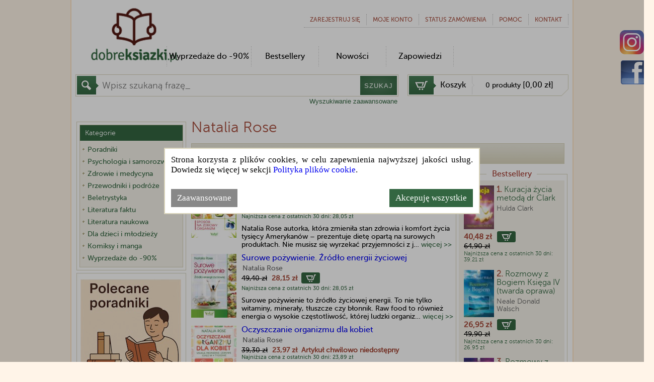

--- FILE ---
content_type: text/html; charset=utf-8
request_url: https://dobreksiazki.pl/natalia-rose,f8863
body_size: 30058
content:
<!DOCTYPE html>
<html>
<head>
    
    <!-- Google Tag Manager -->
    <script>
        (function (w, d, s, l, i) {
            w[l] = w[l] || []; w[l].push({
                'gtm.start':
                    new Date().getTime(), event: 'gtm.js'
            }); var f = d.getElementsByTagName(s)[0],
                j = d.createElement(s), dl = l != 'dataLayer' ? '&l=' + l : ''; j.async = true; j.src =
                    '//www.googletagmanager.com/gtm.js?id=' + i + dl; f.parentNode.insertBefore(j, f);
        })(window, document, 'script', 'dataLayer', 'GTM-5SNVB2');
    </script>
    <!-- End Google Tag Manager -->
    <!--Ceneo-->
    <script>
        (function (w, d, s, i, dl) {
            w._ceneo = w._ceneo || function () {
                w._ceneo.e = w._ceneo.e || []; w._ceneo.e.push(arguments);
            };
            w._ceneo.e = w._ceneo.e || []; dl = dl === undefined ? "dataLayer" : dl;
            const f = d.getElementsByTagName(s)[0], j = d.createElement(s);
            j.defer = true;
            j.src = "https://ssl.ceneo.pl/ct/v5/script.js?accountGuid=" + i + "&t=" +
                Date.now() + (dl ? "&dl=" + dl : ''); f.parentNode.insertBefore(j, f);
        })(window, document, "script", "1638905c-c0e1-44f1-aeb7-2a47b329d43c");</script>
    <!--Koniec Ceneo-->
    <meta http-equiv="content-type" content="text/html" charset="utf-8" />
    <meta http-equiv="Pragma" content="no-cache" />
    <title>Natalia Rose - Książki | Dobreksiazki.pl</title>
    <link href="/favicon.ico" rel="shortcut icon" type="image/x-icon" />
    <meta name="viewport" content="width=device-width" />
    <meta name="description" content="Autor Natalia Rose - sprawdź wszystkie książki. Kupuj nowości i bestsellery w księgarni internetowej Dobreksiazki.pl" />
    <meta name="google-site-verification" content="D0TavHLUC9InZhYauMrRt1VhlZkjv631aYtyUmWL404" />
    <link rel="preload" href="/Content/css?v=or-Jrz1M-KW7gUq8xec0aNpXmj4Whu3ArhSZXaLnI_81" as="style" />

    <link rel="preload" href="/Content/themes/base/css?v=-KG8nmy4WPbJJ3XBBkv8UNx3oxeH5D7OoiPdStC6o181" as="style" />

    
            <link rel="canonical" href="https://dobreksiazki.pl/natalia-rose,f8863" />
                <meta name="robots" content="index, follow">

        
    <link href="/Content/css?v=or-Jrz1M-KW7gUq8xec0aNpXmj4Whu3ArhSZXaLnI_81" rel="stylesheet"/>

    <link href="/Content/themes/base/css?v=-KG8nmy4WPbJJ3XBBkv8UNx3oxeH5D7OoiPdStC6o181" rel="stylesheet"/>

    
    <link rel="preload" href="/Content/product?v=c_zsuO8ERhC7We4yJzG0H_jgLXY8R-pLaabYtDYYyI01" as="style" />

    <link href="/Content/product?v=c_zsuO8ERhC7We4yJzG0H_jgLXY8R-pLaabYtDYYyI01" rel="stylesheet"/>


    <script src="/bundles/modernizr?v=-zeKiJEDwTRyrWXK-8BvJOU3XFpsBcoaZBYMQBugyiQ1" defer></script>

    <script src="/bundles/jquery?v=XvK7pwH6aDoRSw1thgzmwvhJ7CqZ5RtfODYdjf994Lk1" defer></script>

    <script src="/bundles/jqueryui?v=2n1cTywEZtluTBD0VShjV-ihXV0RBphinHwK6ycTlyQ1" defer></script>

    <script src="/bundles/common?v=Y-a2y3llZTONNDqgri8MfYOPzcatljBtxIwNxs0HFNg1" defer></script>

    
    <script src="/bundles/product?v=PMQVJZyf81J9nVVlH1z0t-kLbrJ18lOBpFXtNvKzf_k1" defer></script>


    <script async src="https://www.googletagmanager.com/gtag/js?id=AW-1070264874"></script>
    <script>
        window.dataLayer = window.dataLayer || []; function gtag() { dataLayer.push(arguments); } gtag('js', new Date()); gtag('config', 'AW-1070264874');
    </script>
</head>
<body class="sub">
    <!-- Google Tag Manager (noscript) -->
    <noscript>
        <iframe src="//www.googletagmanager.com/ns.html?id=GTM-5SNVB2"
                height="0" width="0" style="display: none; visibility: hidden"></iframe>
    </noscript>
    <!-- End Google Tag Manager (noscript) -->
    

    <section id="page_content">
        <header>
            <div class="logo">
<a href='/' class="tagLink" >                    <img alt="Dobre Książki" src="/Content/Images/logo.png">
</a>            </div>
<nav>
    <ul id="top_navi">
            <li><a href="/konto/zarejestruj" rel="nofollow">Zarejestruj się</a> </li>
        <li>
            
            moje konto
            <ul class="sub">
                    <li><a href="/konto/zaloguj">Zaloguj się</a></li>
                <li><a href="/historia-zamowien">Historia zam&#243;wień</a></li>
                <li><a href="/konto/zmien-dane">Profil</a></li>
                <li><a href="/schowek">Schowek</a></li>
                <li><a href="/konto/zmien-haslo">Zmiana hasła</a></li>
            </ul>
        </li>
        <li><a href="/status-zamowienia">Status zam&#243;wienia</a></li>
        <li>
<a href='/informacje/pomoc' class="tagLink" >                Pomoc
</a>
        </li>
        <li><a href="/Contact/Contact">KONTAKT</a></li>
    </ul>
</nav>

<div class="clear"></div>


<nav>
    <ul id="main_menu">
                <li class="menu-separator"></li>
                <li>
                    <a href="/promocje-do-90,c21174">Wyprzedaże do -90%</a>
                    <ul class="sub1" style="margin-left: -24px">
                        
                    </ul>
                </li>
        <li class="menu-separator"></li>
        <li><a href="/bestsellery" onclick="ga('send', 'event', 'top', 'menu');">Bestsellery</a></li>
        <li class="menu-separator"></li>
        <li><a href="/nowosci" onclick="ga('send', 'event', 'top', 'menu');">Nowości</a></li>
        <li class="menu-separator"></li>
        <li><a href="/zapowiedzi" onclick="ga('send', 'event', 'top', 'menu');">Zapowiedzi</a></li>
        <li class="menu-separator"></li>
        
    </ul>
</nav>

            <div class="clear"></div>
            <div id="headerShoppingCart" class="right">
                <div id="basket">
                    <a href="/koszyk" title="Koszyk" rel="nofollow">
                        <p id="b1">Koszyk</p>
                        <p id="b2">
                        </p>
                    </a>
                </div>
            </div>
            <div id="headerSearchProduct" class="left">

<form action="/" id="navigationForm" method="get">    <div id="search_bar">
        <input type="hidden" name="catId" id="catId" />
        <input type="hidden" name="pageNo" id="pageNo" value="0" />
        <input type="hidden" name="flag" id="flag" />
        <input type="hidden" name="menuFilter" id="menuFilter" />
        <input type="hidden" name="sortingField" id="sortingField" />
        <input type="hidden" name="pageSize" id="pageSize" value="0" />
        <input type="hidden" name="featureValueId" id="featureValueId" value="8863" />
        <input type="hidden" name="available" id="available" value="false" />
        <input type="text" name="filter"  placeholder="Wpisz szukaną frazę_" onfocus="this.placeholder = ''" onblur="this.placeholder = 'Wpisz szukaną frazę_'" id="search_txt" />
        <button class="button" type="submit" id="searchButton" onclick="$('#catId').val(null); $('#pageNo').val(null); $('#featureValueId').val(null);">SZUKAJ</button>

    </div>
<input id="AS_Text_autor" name="AS_Text_autor" type="hidden" value="" /><input id="AS_Text_kod_paskowy" name="AS_Text_kod_paskowy" type="hidden" value="" /><input id="AS_Text_isbn" name="AS_Text_isbn" type="hidden" value="" /><input id="AS_Text_wydawca" name="AS_Text_wydawca" type="hidden" value="" /></form>
                <div class="clear"></div>
                <div class="right">
                    <a class="AdvencedSearchLink" href="/Product/AdvancedSearch" rel="nofollow">Wyszukiwanie zaawansowane</a>
                </div>
                <div class="clear"></div>
            </div>

            <div class="clear"></div>
        </header>
        <div id="bodyShell">

            <div id="body">

    <div id="categoryListButton" class="button">
        KATEGORIE <span>[rozwiń]</span>
    </div>

                <table id="bodyLayout">

                    <tr>


                        <td id="centerColumn">
                            <div id="centerColumnContent">
                                
                                

    <div id="info_bar">

    </div>
    <section id="main_content">

        <aside class="categoryMainMenu" id="leftColumn">
            <div id="category_home" class="tool_box category" style="float: left; /*width: 186px; height: 267px; */ margin-right: 16px;">
<div id="categoryList" style="margin-bottom: 0px">
    <div class="inside">
        <h4>Kategorie</h4>
        <ul>
                        <li categoryid="28110" class="categoryItemParent" parentcategoryid="" style=" ">
                <div categoryid="28110" class=" categoryItem " style="padding-left: 0px">
                        <div categoryid="28110" class="left hasSubCategory)"></div>
                    <a href="/poradniki,c28110" class="left" onclick="ga('send', 'event', 'kategorie', 'lista');">
                            <div>
                                <div class="bullet"></div>
                                <div class="catName" style="width: 180px">Poradniki</div>
                            </div>
                    </a>
                    <div class="clear"></div>
                </div>
                    <ul categoryid="28110" class="internalUl collapsed">

                                    <li categoryid="28153" class="categoryItemParent" parentcategoryid="28110" style=" ">
                <div categoryid="28153" class=" subCategoryItem " style="padding-left: 12px">
                    <a href="/ciaza-dziecko,c28153" class="left" onclick="ga('send', 'event', 'kategorie', 'lista');">
                            <div>
                                <div class="bullet"></div>
                                <div class="catName" style="width: 168px">Ciąża, dziecko</div>
                            </div>
                    </a>
                    <div class="clear"></div>
                </div>
            </li>
            <li categoryid="28154" class="categoryItemParent" parentcategoryid="28110" style=" ">
                <div categoryid="28154" class=" subCategoryItem " style="padding-left: 12px">
                    <a href="/dom,c28154" class="left" onclick="ga('send', 'event', 'kategorie', 'lista');">
                            <div>
                                <div class="bullet"></div>
                                <div class="catName" style="width: 168px">Dom i ogr&#243;d</div>
                            </div>
                    </a>
                    <div class="clear"></div>
                </div>
            </li>
            <li categoryid="28155" class="categoryItemParent" parentcategoryid="28110" style=" ">
                <div categoryid="28155" class=" subCategoryItem " style="padding-left: 12px">
                        <div categoryid="28155" class="left hasSubCategory)"></div>
                    <a href="/hobby,c28155" class="left" onclick="ga('send', 'event', 'kategorie', 'lista');">
                            <div>
                                <div class="bullet"></div>
                                <div class="catName" style="width: 168px">Hobby</div>
                            </div>
                    </a>
                    <div class="clear"></div>
                </div>
                    <ul categoryid="28155" class="internalUl collapsed">

                                    <li categoryid="28163" class="categoryItemParent" parentcategoryid="28155" style=" ">
                <div categoryid="28163" class=" subCategoryItem " style="padding-left: 24px">
                    <a href="/hodowla,c28163" class="left" onclick="ga('send', 'event', 'kategorie', 'lista');">
                            <div>
                                <div class="bullet"></div>
                                <div class="catName" style="width: 156px">Hodowla</div>
                            </div>
                    </a>
                    <div class="clear"></div>
                </div>
            </li>
            <li categoryid="28164" class="categoryItemParent" parentcategoryid="28155" style=" ">
                <div categoryid="28164" class=" subCategoryItem " style="padding-left: 24px">
                    <a href="/konie,c28164" class="left" onclick="ga('send', 'event', 'kategorie', 'lista');">
                            <div>
                                <div class="bullet"></div>
                                <div class="catName" style="width: 156px">Konie, jeździectwo</div>
                            </div>
                    </a>
                    <div class="clear"></div>
                </div>
            </li>
            <li categoryid="28166" class="categoryItemParent" parentcategoryid="28155" style=" ">
                <div categoryid="28166" class=" subCategoryItem " style="padding-left: 24px">
                    <a href="/malowanie-rysowanie,c28166" class="left" onclick="ga('send', 'event', 'kategorie', 'lista');">
                            <div>
                                <div class="bullet"></div>
                                <div class="catName" style="width: 156px">Malowanie, rysowanie</div>
                            </div>
                    </a>
                    <div class="clear"></div>
                </div>
            </li>
            <li categoryid="28167" class="categoryItemParent" parentcategoryid="28155" style=" ">
                <div categoryid="28167" class=" subCategoryItem " style="padding-left: 24px">
                    <a href="/przyroda,c28167" class="left" onclick="ga('send', 'event', 'kategorie', 'lista');">
                            <div>
                                <div class="bullet"></div>
                                <div class="catName" style="width: 156px">Przyroda</div>
                            </div>
                    </a>
                    <div class="clear"></div>
                </div>
            </li>
            <li categoryid="28168" class="categoryItemParent" parentcategoryid="28155" style=" ">
                <div categoryid="28168" class=" subCategoryItem " style="padding-left: 24px">
                    <a href="/rosliny,c28168" class="left" onclick="ga('send', 'event', 'kategorie', 'lista');">
                            <div>
                                <div class="bullet"></div>
                                <div class="catName" style="width: 156px">Rośliny</div>
                            </div>
                    </a>
                    <div class="clear"></div>
                </div>
            </li>
            <li categoryid="28169" class="categoryItemParent" parentcategoryid="28155" style=" ">
                <div categoryid="28169" class=" subCategoryItem " style="padding-left: 24px">
                    <a href="/szycie-i-inne-robotki,c28169" class="left" onclick="ga('send', 'event', 'kategorie', 'lista');">
                            <div>
                                <div class="bullet"></div>
                                <div class="catName" style="width: 156px">Szycie i inne rob&#243;tki</div>
                            </div>
                    </a>
                    <div class="clear"></div>
                </div>
            </li>
            <li categoryid="28170" class="categoryItemParent" parentcategoryid="28155" style=" ">
                <div categoryid="28170" class=" subCategoryItem " style="padding-left: 24px">
                    <a href="/wedkarstwo,c28170" class="left" onclick="ga('send', 'event', 'kategorie', 'lista');">
                            <div>
                                <div class="bullet"></div>
                                <div class="catName" style="width: 156px">Wędkarstwo</div>
                            </div>
                    </a>
                    <div class="clear"></div>
                </div>
            </li>
            <li categoryid="28165" class="categoryItemParent" parentcategoryid="28155" style=" ">
                <div categoryid="28165" class=" subCategoryItem " style="padding-left: 24px">
                    <a href="/zabawy,c28165" class="left" onclick="ga('send', 'event', 'kategorie', 'lista');">
                            <div>
                                <div class="bullet"></div>
                                <div class="catName" style="width: 156px">Zabawy</div>
                            </div>
                    </a>
                    <div class="clear"></div>
                </div>
            </li>
            <li categoryid="28171" class="categoryItemParent" parentcategoryid="28155" style=" ">
                <div categoryid="28171" class=" subCategoryItem " style="padding-left: 24px">
                    <a href="/zwierzeta,c28171" class="left" onclick="ga('send', 'event', 'kategorie', 'lista');">
                            <div>
                                <div class="bullet"></div>
                                <div class="catName" style="width: 156px">Zwierzęta</div>
                            </div>
                    </a>
                    <div class="clear"></div>
                </div>
            </li>

                    </ul>
            </li>
            <li categoryid="28156" class="categoryItemParent" parentcategoryid="28110" style=" ">
                <div categoryid="28156" class=" subCategoryItem " style="padding-left: 12px">
                        <div categoryid="28156" class="left hasSubCategory)"></div>
                    <a href="/kulinaria,c28156" class="left" onclick="ga('send', 'event', 'kategorie', 'lista');">
                            <div>
                                <div class="bullet"></div>
                                <div class="catName" style="width: 168px">Kulinaria</div>
                            </div>
                    </a>
                    <div class="clear"></div>
                </div>
                    <ul categoryid="28156" class="internalUl collapsed">

                                    <li categoryid="28162" class="categoryItemParent" parentcategoryid="28156" style=" ">
                <div categoryid="28162" class=" subCategoryItem " style="padding-left: 24px">
                    <a href="/diety,c28162" class="left" onclick="ga('send', 'event', 'kategorie', 'lista');">
                            <div>
                                <div class="bullet"></div>
                                <div class="catName" style="width: 156px">Diety</div>
                            </div>
                    </a>
                    <div class="clear"></div>
                </div>
            </li>

                    </ul>
            </li>
            <li categoryid="28157" class="categoryItemParent" parentcategoryid="28110" style=" ">
                <div categoryid="28157" class=" subCategoryItem " style="padding-left: 12px">
                    <a href="/motoryzacja,c28157" class="left" onclick="ga('send', 'event', 'kategorie', 'lista');">
                            <div>
                                <div class="bullet"></div>
                                <div class="catName" style="width: 168px">Motoryzacja</div>
                            </div>
                    </a>
                    <div class="clear"></div>
                </div>
            </li>
            <li categoryid="28158" class="categoryItemParent" parentcategoryid="28110" style=" ">
                <div categoryid="28158" class=" subCategoryItem " style="padding-left: 12px">
                    <a href="/ogrod,c28158" class="left" onclick="ga('send', 'event', 'kategorie', 'lista');">
                            <div>
                                <div class="bullet"></div>
                                <div class="catName" style="width: 168px">Ogr&#243;d</div>
                            </div>
                    </a>
                    <div class="clear"></div>
                </div>
            </li>
            <li categoryid="21123" class="categoryItemParent" parentcategoryid="28110" style=" ">
                <div categoryid="21123" class=" subCategoryItem " style="padding-left: 12px">
                        <div categoryid="21123" class="left hasSubCategory)"></div>
                    <a href="/psychologia,c21123" class="left" onclick="ga('send', 'event', 'kategorie', 'lista');">
                            <div>
                                <div class="bullet"></div>
                                <div class="catName" style="width: 168px">Psychologia</div>
                            </div>
                    </a>
                    <div class="clear"></div>
                </div>
                    <ul categoryid="21123" class="internalUl collapsed">

                                    <li categoryid="21139" class="categoryItemParent" parentcategoryid="21123" style=" ">
                <div categoryid="21139" class=" subCategoryItem " style="padding-left: 24px">
                        <div categoryid="21139" class="left hasSubCategory)"></div>
                    <a href="/dziedziny-powiazane,c21139" class="left" onclick="ga('send', 'event', 'kategorie', 'lista');">
                            <div>
                                <div class="bullet"></div>
                                <div class="catName" style="width: 156px">Dziedziny powiązane</div>
                            </div>
                    </a>
                    <div class="clear"></div>
                </div>
                    <ul categoryid="21139" class="internalUl collapsed">

                                    <li categoryid="21154" class="categoryItemParent" parentcategoryid="21139" style=" ">
                <div categoryid="21154" class=" subCategoryItem " style="padding-left: 36px">
                    <a href="/astronomia-i-astrofizyka,c21154" class="left" onclick="ga('send', 'event', 'kategorie', 'lista');">
                            <div>
                                <div class="bullet"></div>
                                <div class="catName" style="width: 144px">Astronomia i astrofizyka</div>
                            </div>
                    </a>
                    <div class="clear"></div>
                </div>
            </li>
            <li categoryid="21153" class="categoryItemParent" parentcategoryid="21139" style=" ">
                <div categoryid="21153" class=" subCategoryItem " style="padding-left: 36px">
                    <a href="/ekologia,c21153" class="left" onclick="ga('send', 'event', 'kategorie', 'lista');">
                            <div>
                                <div class="bullet"></div>
                                <div class="catName" style="width: 144px">Ekologia</div>
                            </div>
                    </a>
                    <div class="clear"></div>
                </div>
            </li>
            <li categoryid="21171" class="categoryItemParent" parentcategoryid="21139" style=" ">
                <div categoryid="21171" class=" subCategoryItem " style="padding-left: 36px">
                    <a href="/filozofia,c21171" class="left" onclick="ga('send', 'event', 'kategorie', 'lista');">
                            <div>
                                <div class="bullet"></div>
                                <div class="catName" style="width: 144px">Filozofia</div>
                            </div>
                    </a>
                    <div class="clear"></div>
                </div>
            </li>
            <li categoryid="21141" class="categoryItemParent" parentcategoryid="21139" style=" ">
                <div categoryid="21141" class=" subCategoryItem " style="padding-left: 36px">
                    <a href="/kultura,c21141" class="left" onclick="ga('send', 'event', 'kategorie', 'lista');">
                            <div>
                                <div class="bullet"></div>
                                <div class="catName" style="width: 144px">Kultura</div>
                            </div>
                    </a>
                    <div class="clear"></div>
                </div>
            </li>
            <li categoryid="21155" class="categoryItemParent" parentcategoryid="21139" style=" ">
                <div categoryid="21155" class=" subCategoryItem " style="padding-left: 36px">
                    <a href="/podroznictwo,c21155" class="left" onclick="ga('send', 'event', 'kategorie', 'lista');">
                            <div>
                                <div class="bullet"></div>
                                <div class="catName" style="width: 144px">Podr&#243;żnictwo</div>
                            </div>
                    </a>
                    <div class="clear"></div>
                </div>
            </li>
            <li categoryid="21142" class="categoryItemParent" parentcategoryid="21139" style=" ">
                <div categoryid="21142" class=" subCategoryItem " style="padding-left: 36px">
                        <div categoryid="21142" class="left hasSubCategory)"></div>
                    <a href="/religia,c21142" class="left" onclick="ga('send', 'event', 'kategorie', 'lista');">
                            <div>
                                <div class="bullet"></div>
                                <div class="catName" style="width: 144px">Religia</div>
                            </div>
                    </a>
                    <div class="clear"></div>
                </div>
                    <ul categoryid="21142" class="internalUl collapsed">

                                    <li categoryid="21144" class="categoryItemParent" parentcategoryid="21142" style=" ">
                <div categoryid="21144" class=" subCategoryItem " style="padding-left: 48px">
                    <a href="/chrzescijanstwo,c21144" class="left" onclick="ga('send', 'event', 'kategorie', 'lista');">
                            <div>
                                <div class="bullet"></div>
                                <div class="catName" style="width: 132px">Chrześcijaństwo</div>
                            </div>
                    </a>
                    <div class="clear"></div>
                </div>
            </li>
            <li categoryid="21145" class="categoryItemParent" parentcategoryid="21142" style=" ">
                <div categoryid="21145" class=" subCategoryItem " style="padding-left: 48px">
                    <a href="/islam,c21145" class="left" onclick="ga('send', 'event', 'kategorie', 'lista');">
                            <div>
                                <div class="bullet"></div>
                                <div class="catName" style="width: 132px">Islam</div>
                            </div>
                    </a>
                    <div class="clear"></div>
                </div>
            </li>
            <li categoryid="21146" class="categoryItemParent" parentcategoryid="21142" style=" ">
                <div categoryid="21146" class=" subCategoryItem " style="padding-left: 48px">
                    <a href="/judaizm,c21146" class="left" onclick="ga('send', 'event', 'kategorie', 'lista');">
                            <div>
                                <div class="bullet"></div>
                                <div class="catName" style="width: 132px">Judaizm </div>
                            </div>
                    </a>
                    <div class="clear"></div>
                </div>
            </li>
            <li categoryid="21147" class="categoryItemParent" parentcategoryid="21142" style=" ">
                <div categoryid="21147" class=" subCategoryItem " style="padding-left: 48px">
                    <a href="/ksiegi-kanoniczne-i-teksty-swiete,c21147" class="left" onclick="ga('send', 'event', 'kategorie', 'lista');">
                            <div>
                                <div class="bullet"></div>
                                <div class="catName" style="width: 132px">Księgi kanoniczne i teksty święte</div>
                            </div>
                    </a>
                    <div class="clear"></div>
                </div>
            </li>
            <li categoryid="21148" class="categoryItemParent" parentcategoryid="21142" style=" ">
                <div categoryid="21148" class=" subCategoryItem " style="padding-left: 48px">
                    <a href="/religie-dalekiego-wschodu,c21148" class="left textBold" onclick="ga('send', 'event', 'kategorie', 'lista');">
                            <div>
                                <div class="bullet"></div>
                                <div class="catName" style="width: 132px">Religie Dalekiego Wschodu</div>
                            </div>
                    </a>
                    <div class="clear"></div>
                </div>
            </li>
            <li categoryid="21149" class="categoryItemParent" parentcategoryid="21142" style=" ">
                <div categoryid="21149" class=" subCategoryItem " style="padding-left: 48px">
                    <a href="/religie-pierwotne-i-swiata-starozytnego,c21149" class="left" onclick="ga('send', 'event', 'kategorie', 'lista');">
                            <div>
                                <div class="bullet"></div>
                                <div class="catName" style="width: 132px">Religie pierwotne i świata starożytnego</div>
                            </div>
                    </a>
                    <div class="clear"></div>
                </div>
            </li>
            <li categoryid="21151" class="categoryItemParent" parentcategoryid="21142" style=" ">
                <div categoryid="21151" class=" subCategoryItem " style="padding-left: 48px">
                    <a href="/sanktuaria-i-cmentarze,c21151" class="left" onclick="ga('send', 'event', 'kategorie', 'lista');">
                            <div>
                                <div class="bullet"></div>
                                <div class="catName" style="width: 132px">Sanktuaria i cmentarze</div>
                            </div>
                    </a>
                    <div class="clear"></div>
                </div>
            </li>
            <li categoryid="21150" class="categoryItemParent" parentcategoryid="21142" style=" ">
                <div categoryid="21150" class=" subCategoryItem " style="padding-left: 48px">
                    <a href="/sekty,c21150" class="left" onclick="ga('send', 'event', 'kategorie', 'lista');">
                            <div>
                                <div class="bullet"></div>
                                <div class="catName" style="width: 132px">Sekty</div>
                            </div>
                    </a>
                    <div class="clear"></div>
                </div>
            </li>

                    </ul>
            </li>
            <li categoryid="21140" class="categoryItemParent" parentcategoryid="21139" style=" ">
                <div categoryid="21140" class=" subCategoryItem " style="padding-left: 36px">
                    <a href="/socjologia,c21140" class="left" onclick="ga('send', 'event', 'kategorie', 'lista');">
                            <div>
                                <div class="bullet"></div>
                                <div class="catName" style="width: 144px">Socjologia</div>
                            </div>
                    </a>
                    <div class="clear"></div>
                </div>
            </li>
            <li categoryid="21152" class="categoryItemParent" parentcategoryid="21139" style=" ">
                <div categoryid="21152" class=" subCategoryItem " style="padding-left: 36px">
                    <a href="/sztuka,c21152" class="left" onclick="ga('send', 'event', 'kategorie', 'lista');">
                            <div>
                                <div class="bullet"></div>
                                <div class="catName" style="width: 144px">Sztuka</div>
                            </div>
                    </a>
                    <div class="clear"></div>
                </div>
            </li>

                    </ul>
            </li>
            <li categoryid="21129" class="categoryItemParent" parentcategoryid="21123" style=" ">
                <div categoryid="21129" class=" subCategoryItem " style="padding-left: 24px">
                    <a href="/inteligencja-pamiec-kreatywnosc,c21129" class="left" onclick="ga('send', 'event', 'kategorie', 'lista');">
                            <div>
                                <div class="bullet"></div>
                                <div class="catName" style="width: 156px">Inteligencja, pamięć, kreatywność</div>
                            </div>
                    </a>
                    <div class="clear"></div>
                </div>
            </li>
            <li categoryid="21104" class="categoryItemParent" parentcategoryid="21123" style=" ">
                <div categoryid="21104" class=" subCategoryItem " style="padding-left: 24px">
                    <a href="/moc-umyslu,c21104" class="left" onclick="ga('send', 'event', 'kategorie', 'lista');">
                            <div>
                                <div class="bullet"></div>
                                <div class="catName" style="width: 156px">Moc umysłu</div>
                            </div>
                    </a>
                    <div class="clear"></div>
                </div>
            </li>
            <li categoryid="21125" class="categoryItemParent" parentcategoryid="21123" style=" ">
                <div categoryid="21125" class=" subCategoryItem " style="padding-left: 24px">
                    <a href="/pedagogika-i-wychowanie,c21125" class="left" onclick="ga('send', 'event', 'kategorie', 'lista');">
                            <div>
                                <div class="bullet"></div>
                                <div class="catName" style="width: 156px">Pedagogika i wychowanie</div>
                            </div>
                    </a>
                    <div class="clear"></div>
                </div>
            </li>
            <li categoryid="21138" class="categoryItemParent" parentcategoryid="21123" style=" ">
                <div categoryid="21138" class=" subCategoryItem " style="padding-left: 24px">
                    <a href="/praca-i-biznes,c21138" class="left" onclick="ga('send', 'event', 'kategorie', 'lista');">
                            <div>
                                <div class="bullet"></div>
                                <div class="catName" style="width: 156px">Praca i biznes</div>
                            </div>
                    </a>
                    <div class="clear"></div>
                </div>
            </li>
            <li categoryid="21126" class="categoryItemParent" parentcategoryid="21123" style=" ">
                <div categoryid="21126" class=" subCategoryItem " style="padding-left: 24px">
                    <a href="/relacje-miedzyludzkie,c21126" class="left" onclick="ga('send', 'event', 'kategorie', 'lista');">
                            <div>
                                <div class="bullet"></div>
                                <div class="catName" style="width: 156px">Relacje międzyludzkie</div>
                            </div>
                    </a>
                    <div class="clear"></div>
                </div>
            </li>
            <li categoryid="21124" class="categoryItemParent" parentcategoryid="21123" style=" ">
                <div categoryid="21124" class=" subCategoryItem " style="padding-left: 24px">
                    <a href="/rodzina,c21124" class="left" onclick="ga('send', 'event', 'kategorie', 'lista');">
                            <div>
                                <div class="bullet"></div>
                                <div class="catName" style="width: 156px">Rodzina</div>
                            </div>
                    </a>
                    <div class="clear"></div>
                </div>
            </li>
            <li categoryid="21130" class="categoryItemParent" parentcategoryid="21123" style=" ">
                <div categoryid="21130" class=" subCategoryItem " style="padding-left: 24px">
                    <a href="/samorealizacja-i-kariera,c21130" class="left" onclick="ga('send', 'event', 'kategorie', 'lista');">
                            <div>
                                <div class="bullet"></div>
                                <div class="catName" style="width: 156px">Samorealizacja i kariera</div>
                            </div>
                    </a>
                    <div class="clear"></div>
                </div>
            </li>
            <li categoryid="21128" class="categoryItemParent" parentcategoryid="21123" style=" ">
                <div categoryid="21128" class=" subCategoryItem " style="padding-left: 24px">
                    <a href="/seks-i-zycie-intymne,c21128" class="left" onclick="ga('send', 'event', 'kategorie', 'lista');">
                            <div>
                                <div class="bullet"></div>
                                <div class="catName" style="width: 156px">Seks i życie intymne</div>
                            </div>
                    </a>
                    <div class="clear"></div>
                </div>
            </li>
            <li categoryid="21127" class="categoryItemParent" parentcategoryid="21123" style=" ">
                <div categoryid="21127" class=" subCategoryItem " style="padding-left: 24px">
                    <a href="/techniki-psychologii-i-psychoterapii,c21127" class="left" onclick="ga('send', 'event', 'kategorie', 'lista');">
                            <div>
                                <div class="bullet"></div>
                                <div class="catName" style="width: 156px">Techniki psychologii i psychoterapii</div>
                            </div>
                    </a>
                    <div class="clear"></div>
                </div>
            </li>
            <li categoryid="21131" class="categoryItemParent" parentcategoryid="21123" style=" ">
                <div categoryid="21131" class=" subCategoryItem " style="padding-left: 24px">
                        <div categoryid="21131" class="left hasSubCategory)"></div>
                    <a href="/uczucia-i-emocje,c21131" class="left" onclick="ga('send', 'event', 'kategorie', 'lista');">
                            <div>
                                <div class="bullet"></div>
                                <div class="catName" style="width: 156px">Uczucia i emocje</div>
                            </div>
                    </a>
                    <div class="clear"></div>
                </div>
                    <ul categoryid="21131" class="internalUl collapsed">

                                    <li categoryid="21132" class="categoryItemParent" parentcategoryid="21131" style=" ">
                <div categoryid="21132" class=" subCategoryItem " style="padding-left: 36px">
                    <a href="/depresja-i-leki,c21132" class="left" onclick="ga('send', 'event', 'kategorie', 'lista');">
                            <div>
                                <div class="bullet"></div>
                                <div class="catName" style="width: 144px">Depresja i lęki</div>
                            </div>
                    </a>
                    <div class="clear"></div>
                </div>
            </li>
            <li categoryid="21133" class="categoryItemParent" parentcategoryid="21131" style=" ">
                <div categoryid="21133" class=" subCategoryItem " style="padding-left: 36px">
                    <a href="/milosc-i-szczescie,c21133" class="left" onclick="ga('send', 'event', 'kategorie', 'lista');">
                            <div>
                                <div class="bullet"></div>
                                <div class="catName" style="width: 144px">Miłość i szczęście</div>
                            </div>
                    </a>
                    <div class="clear"></div>
                </div>
            </li>
            <li categoryid="21134" class="categoryItemParent" parentcategoryid="21131" style=" ">
                <div categoryid="21134" class=" subCategoryItem " style="padding-left: 36px">
                    <a href="/stres-i-agresja,c21134" class="left" onclick="ga('send', 'event', 'kategorie', 'lista');">
                            <div>
                                <div class="bullet"></div>
                                <div class="catName" style="width: 144px">Stres i agresja</div>
                            </div>
                    </a>
                    <div class="clear"></div>
                </div>
            </li>
            <li categoryid="21135" class="categoryItemParent" parentcategoryid="21131" style=" ">
                <div categoryid="21135" class=" subCategoryItem " style="padding-left: 36px">
                    <a href="/starosc-i-zaloba,c21135" class="left" onclick="ga('send', 'event', 'kategorie', 'lista');">
                            <div>
                                <div class="bullet"></div>
                                <div class="catName" style="width: 144px">Starość i żałoba</div>
                            </div>
                    </a>
                    <div class="clear"></div>
                </div>
            </li>
            <li categoryid="21136" class="categoryItemParent" parentcategoryid="21131" style=" ">
                <div categoryid="21136" class=" subCategoryItem " style="padding-left: 36px">
                    <a href="/sen,c21136" class="left textBold" onclick="ga('send', 'event', 'kategorie', 'lista');">
                            <div>
                                <div class="bullet"></div>
                                <div class="catName" style="width: 144px">Sen</div>
                            </div>
                    </a>
                    <div class="clear"></div>
                </div>
            </li>

                    </ul>
            </li>
            <li categoryid="21137" class="categoryItemParent" parentcategoryid="21123" style=" ">
                <div categoryid="21137" class=" subCategoryItem " style="padding-left: 24px">
                    <a href="/uzaleznienia,c21137" class="left" onclick="ga('send', 'event', 'kategorie', 'lista');">
                            <div>
                                <div class="bullet"></div>
                                <div class="catName" style="width: 156px">Uzależnienia</div>
                            </div>
                    </a>
                    <div class="clear"></div>
                </div>
            </li>

                    </ul>
            </li>
            <li categoryid="21100" class="categoryItemParent" parentcategoryid="28110" style=" ">
                <div categoryid="21100" class=" subCategoryItem " style="padding-left: 12px">
                        <div categoryid="21100" class="left hasSubCategory)"></div>
                    <a href="/ezoteryka-i-rozwoj-duchowy,c21100" class="left" onclick="ga('send', 'event', 'kategorie', 'lista');">
                            <div>
                                <div class="bullet"></div>
                                <div class="catName" style="width: 168px">Rozw&#243;j duchowy</div>
                            </div>
                    </a>
                    <div class="clear"></div>
                </div>
                    <ul categoryid="21100" class="internalUl collapsed">

                                    <li categoryid="21120" class="categoryItemParent" parentcategoryid="21100" style=" ">
                <div categoryid="21120" class=" subCategoryItem " style="padding-left: 24px">
                    <a href="/anioly-i-demony,c21120" class="left" onclick="ga('send', 'event', 'kategorie', 'lista');">
                            <div>
                                <div class="bullet"></div>
                                <div class="catName" style="width: 156px">Anioły i demony</div>
                            </div>
                    </a>
                    <div class="clear"></div>
                </div>
            </li>
            <li categoryid="21110" class="categoryItemParent" parentcategoryid="21100" style=" ">
                <div categoryid="21110" class=" subCategoryItem " style="padding-left: 24px">
                        <div categoryid="21110" class="left hasSubCategory)"></div>
                    <a href="/astrologia-i-wrozbiarstwo,c21110" class="left" onclick="ga('send', 'event', 'kategorie', 'lista');">
                            <div>
                                <div class="bullet"></div>
                                <div class="catName" style="width: 156px">Astrologia i wr&#243;żbiarstwo</div>
                            </div>
                    </a>
                    <div class="clear"></div>
                </div>
                    <ul categoryid="21110" class="internalUl collapsed">

                                    <li categoryid="21111" class="categoryItemParent" parentcategoryid="21110" style=" ">
                <div categoryid="21111" class=" subCategoryItem " style="padding-left: 36px">
                    <a href="/astrologia,c21111" class="left" onclick="ga('send', 'event', 'kategorie', 'lista');">
                            <div>
                                <div class="bullet"></div>
                                <div class="catName" style="width: 144px">Astrologia</div>
                            </div>
                    </a>
                    <div class="clear"></div>
                </div>
            </li>
            <li categoryid="21118" class="categoryItemParent" parentcategoryid="21110" style=" ">
                <div categoryid="21118" class=" subCategoryItem " style="padding-left: 36px">
                    <a href="/i-cing,c21118" class="left" onclick="ga('send', 'event', 'kategorie', 'lista');">
                            <div>
                                <div class="bullet"></div>
                                <div class="catName" style="width: 144px">I Cing</div>
                            </div>
                    </a>
                    <div class="clear"></div>
                </div>
            </li>
            <li categoryid="21114" class="categoryItemParent" parentcategoryid="21110" style=" ">
                <div categoryid="21114" class=" subCategoryItem " style="padding-left: 36px">
                    <a href="/karty,c21114" class="left" onclick="ga('send', 'event', 'kategorie', 'lista');">
                            <div>
                                <div class="bullet"></div>
                                <div class="catName" style="width: 144px">Karty</div>
                            </div>
                    </a>
                    <div class="clear"></div>
                </div>
            </li>
            <li categoryid="21113" class="categoryItemParent" parentcategoryid="21110" style=" ">
                <div categoryid="21113" class=" subCategoryItem " style="padding-left: 36px">
                    <a href="/numerologia,c21113" class="left" onclick="ga('send', 'event', 'kategorie', 'lista');">
                            <div>
                                <div class="bullet"></div>
                                <div class="catName" style="width: 144px">Numerologia</div>
                            </div>
                    </a>
                    <div class="clear"></div>
                </div>
            </li>
            <li categoryid="21112" class="categoryItemParent" parentcategoryid="21110" style=" ">
                <div categoryid="21112" class=" subCategoryItem " style="padding-left: 36px">
                    <a href="/przepowiednie,c21112" class="left" onclick="ga('send', 'event', 'kategorie', 'lista');">
                            <div>
                                <div class="bullet"></div>
                                <div class="catName" style="width: 144px">Przepowiednie</div>
                            </div>
                    </a>
                    <div class="clear"></div>
                </div>
            </li>
            <li categoryid="21116" class="categoryItemParent" parentcategoryid="21110" style=" ">
                <div categoryid="21116" class=" subCategoryItem " style="padding-left: 36px">
                    <a href="/runy,c21116" class="left" onclick="ga('send', 'event', 'kategorie', 'lista');">
                            <div>
                                <div class="bullet"></div>
                                <div class="catName" style="width: 144px">Runy</div>
                            </div>
                    </a>
                    <div class="clear"></div>
                </div>
            </li>
            <li categoryid="21117" class="categoryItemParent" parentcategoryid="21110" style=" ">
                <div categoryid="21117" class=" subCategoryItem " style="padding-left: 36px">
                    <a href="/senniki,c21117" class="left" onclick="ga('send', 'event', 'kategorie', 'lista');">
                            <div>
                                <div class="bullet"></div>
                                <div class="catName" style="width: 144px">Senniki</div>
                            </div>
                    </a>
                    <div class="clear"></div>
                </div>
            </li>
            <li categoryid="21115" class="categoryItemParent" parentcategoryid="21110" style=" ">
                <div categoryid="21115" class=" subCategoryItem " style="padding-left: 36px">
                    <a href="/tarot,c21115" class="left" onclick="ga('send', 'event', 'kategorie', 'lista');">
                            <div>
                                <div class="bullet"></div>
                                <div class="catName" style="width: 144px">Tarot</div>
                            </div>
                    </a>
                    <div class="clear"></div>
                </div>
            </li>
            <li categoryid="21119" class="categoryItemParent" parentcategoryid="21110" style=" ">
                <div categoryid="21119" class=" subCategoryItem " style="padding-left: 36px">
                    <a href="/inne,c21119" class="left" onclick="ga('send', 'event', 'kategorie', 'lista');">
                            <div>
                                <div class="bullet"></div>
                                <div class="catName" style="width: 144px">Inne</div>
                            </div>
                    </a>
                    <div class="clear"></div>
                </div>
            </li>

                    </ul>
            </li>
            <li categoryid="21122" class="categoryItemParent" parentcategoryid="21100" style=" ">
                <div categoryid="21122" class=" subCategoryItem " style="padding-left: 24px">
                    <a href="/ezoteryka,c21122" class="left" onclick="ga('send', 'event', 'kategorie', 'lista');">
                            <div>
                                <div class="bullet"></div>
                                <div class="catName" style="width: 156px">Rozw&#243;j duchowy</div>
                            </div>
                    </a>
                    <div class="clear"></div>
                </div>
            </li>
            <li categoryid="21103" class="categoryItemParent" parentcategoryid="21100" style=" ">
                <div categoryid="21103" class=" subCategoryItem " style="padding-left: 24px">
                    <a href="/feng-shui,c21103" class="left" onclick="ga('send', 'event', 'kategorie', 'lista');">
                            <div>
                                <div class="bullet"></div>
                                <div class="catName" style="width: 156px">Feng shui</div>
                            </div>
                    </a>
                    <div class="clear"></div>
                </div>
            </li>
            <li categoryid="21102" class="categoryItemParent" parentcategoryid="21100" style=" ">
                <div categoryid="21102" class=" subCategoryItem " style="padding-left: 24px">
                    <a href="/magia,c21102" class="left" onclick="ga('send', 'event', 'kategorie', 'lista');">
                            <div>
                                <div class="bullet"></div>
                                <div class="catName" style="width: 156px">Magia</div>
                            </div>
                    </a>
                    <div class="clear"></div>
                </div>
            </li>
            <li categoryid="21101" class="categoryItemParent" parentcategoryid="21100" style=" ">
                <div categoryid="21101" class=" subCategoryItem " style="padding-left: 24px">
                    <a href="/parapsychologia,c21101" class="left" onclick="ga('send', 'event', 'kategorie', 'lista');">
                            <div>
                                <div class="bullet"></div>
                                <div class="catName" style="width: 156px">Parapsychologia</div>
                            </div>
                    </a>
                    <div class="clear"></div>
                </div>
            </li>
            <li categoryid="21121" class="categoryItemParent" parentcategoryid="21100" style=" ">
                <div categoryid="21121" class=" subCategoryItem " style="padding-left: 24px">
                    <a href="/psychotronika,c21121" class="left" onclick="ga('send', 'event', 'kategorie', 'lista');">
                            <div>
                                <div class="bullet"></div>
                                <div class="catName" style="width: 156px">Psychotronika</div>
                            </div>
                    </a>
                    <div class="clear"></div>
                </div>
            </li>
            <li categoryid="21105" class="categoryItemParent" parentcategoryid="21100" style=" ">
                <div categoryid="21105" class=" subCategoryItem " style="padding-left: 24px">
                    <a href="/tajemnice-swiata,c21105" class="left" onclick="ga('send', 'event', 'kategorie', 'lista');">
                            <div>
                                <div class="bullet"></div>
                                <div class="catName" style="width: 156px">Tajemnice świata</div>
                            </div>
                    </a>
                    <div class="clear"></div>
                </div>
            </li>
            <li categoryid="21106" class="categoryItemParent" parentcategoryid="21100" style=" ">
                <div categoryid="21106" class=" subCategoryItem " style="padding-left: 24px">
                        <div categoryid="21106" class="left hasSubCategory)"></div>
                    <a href="/wiedza-duchowa,c21106" class="left" onclick="ga('send', 'event', 'kategorie', 'lista');">
                            <div>
                                <div class="bullet"></div>
                                <div class="catName" style="width: 156px">Wiedza duchowa</div>
                            </div>
                    </a>
                    <div class="clear"></div>
                </div>
                    <ul categoryid="21106" class="internalUl collapsed">

                                    <li categoryid="21107" class="categoryItemParent" parentcategoryid="21106" style=" ">
                <div categoryid="21107" class=" subCategoryItem " style="padding-left: 36px">
                    <a href="/religie-dalekiego-wschodu,c21107" class="left" onclick="ga('send', 'event', 'kategorie', 'lista');">
                            <div>
                                <div class="bullet"></div>
                                <div class="catName" style="width: 144px">Religie Dalekiego Wschodu</div>
                            </div>
                    </a>
                    <div class="clear"></div>
                </div>
            </li>
            <li categoryid="21109" class="categoryItemParent" parentcategoryid="21106" style=" ">
                <div categoryid="21109" class=" subCategoryItem " style="padding-left: 36px">
                    <a href="/rozwoj-duchowy,c21109" class="left" onclick="ga('send', 'event', 'kategorie', 'lista');">
                            <div>
                                <div class="bullet"></div>
                                <div class="catName" style="width: 144px">Rozw&#243;j duchowy</div>
                            </div>
                    </a>
                    <div class="clear"></div>
                </div>
            </li>

                    </ul>
            </li>
            <li categoryid="21194" class="categoryItemParent" parentcategoryid="21100" style=" ">
                <div categoryid="21194" class=" subCategoryItem " style="padding-left: 24px">
                    <a href="/zycie-po-smierci,c21194" class="left" onclick="ga('send', 'event', 'kategorie', 'lista');">
                            <div>
                                <div class="bullet"></div>
                                <div class="catName" style="width: 156px">Życie po śmierci</div>
                            </div>
                    </a>
                    <div class="clear"></div>
                </div>
            </li>

                    </ul>
            </li>
            <li categoryid="28161" class="categoryItemParent" parentcategoryid="28110" style=" ">
                <div categoryid="28161" class=" subCategoryItem " style="padding-left: 12px">
                    <a href="/seks,c28161" class="left" onclick="ga('send', 'event', 'kategorie', 'lista');">
                            <div>
                                <div class="bullet"></div>
                                <div class="catName" style="width: 168px">Seks</div>
                            </div>
                    </a>
                    <div class="clear"></div>
                </div>
            </li>
            <li categoryid="28159" class="categoryItemParent" parentcategoryid="28110" style=" ">
                <div categoryid="28159" class=" subCategoryItem " style="padding-left: 12px">
                    <a href="/uroda,c28159" class="left" onclick="ga('send', 'event', 'kategorie', 'lista');">
                            <div>
                                <div class="bullet"></div>
                                <div class="catName" style="width: 168px">Uroda, moda</div>
                            </div>
                    </a>
                    <div class="clear"></div>
                </div>
            </li>
            <li categoryid="21082" class="categoryItemParent" parentcategoryid="28110" style=" ">
                <div categoryid="21082" class=" subCategoryItem " style="padding-left: 12px">
                        <div categoryid="21082" class="left hasSubCategory)"></div>
                    <a href="/zdrowie,c21082" class="left" onclick="ga('send', 'event', 'kategorie', 'lista');">
                            <div>
                                <div class="bullet"></div>
                                <div class="catName" style="width: 168px">Zdrowie</div>
                            </div>
                    </a>
                    <div class="clear"></div>
                </div>
                    <ul categoryid="21082" class="internalUl collapsed">

                                    <li categoryid="21083" class="categoryItemParent" parentcategoryid="21082" style=" ">
                <div categoryid="21083" class=" subCategoryItem " style="padding-left: 24px">
                    <a href="/aktywnosc-fizyczna-i-hobby,c21083" class="left" onclick="ga('send', 'event', 'kategorie', 'lista');">
                            <div>
                                <div class="bullet"></div>
                                <div class="catName" style="width: 156px">Aktywność fizyczna i hobby</div>
                            </div>
                    </a>
                    <div class="clear"></div>
                </div>
            </li>
            <li categoryid="21088" class="categoryItemParent" parentcategoryid="21082" style=" ">
                <div categoryid="21088" class=" subCategoryItem " style="padding-left: 24px">
                    <a href="/choroby-nowotworowe,c21088" class="left" onclick="ga('send', 'event', 'kategorie', 'lista');">
                            <div>
                                <div class="bullet"></div>
                                <div class="catName" style="width: 156px">Choroby nowotworowe</div>
                            </div>
                    </a>
                    <div class="clear"></div>
                </div>
            </li>
            <li categoryid="21087" class="categoryItemParent" parentcategoryid="21082" style=" ">
                <div categoryid="21087" class=" subCategoryItem " style="padding-left: 24px">
                    <a href="/diety,c21087" class="left" onclick="ga('send', 'event', 'kategorie', 'lista');">
                            <div>
                                <div class="bullet"></div>
                                <div class="catName" style="width: 156px">Diety</div>
                            </div>
                    </a>
                    <div class="clear"></div>
                </div>
            </li>
            <li categoryid="21086" class="categoryItemParent" parentcategoryid="21082" style=" ">
                <div categoryid="21086" class=" subCategoryItem " style="padding-left: 24px">
                    <a href="/kulinaria,c21086" class="left" onclick="ga('send', 'event', 'kategorie', 'lista');">
                            <div>
                                <div class="bullet"></div>
                                <div class="catName" style="width: 156px">Kulinaria</div>
                            </div>
                    </a>
                    <div class="clear"></div>
                </div>
            </li>
            <li categoryid="21091" class="categoryItemParent" parentcategoryid="21082" style=" ">
                <div categoryid="21091" class=" subCategoryItem " style="padding-left: 24px">
                        <div categoryid="21091" class="left hasSubCategory)"></div>
                    <a href="/medycyna-konwencjonalna,c21091" class="left" onclick="ga('send', 'event', 'kategorie', 'lista');">
                            <div>
                                <div class="bullet"></div>
                                <div class="catName" style="width: 156px">Medycyna konwencjonalna</div>
                            </div>
                    </a>
                    <div class="clear"></div>
                </div>
                    <ul categoryid="21091" class="internalUl collapsed">

                                    <li categoryid="21095" class="categoryItemParent" parentcategoryid="21091" style=" ">
                <div categoryid="21095" class=" subCategoryItem " style="padding-left: 36px">
                    <a href="/atlasy-medyczne-i-anatomiczne,c21095" class="left" onclick="ga('send', 'event', 'kategorie', 'lista');">
                            <div>
                                <div class="bullet"></div>
                                <div class="catName" style="width: 144px">Atlasy medyczne i anatomiczne</div>
                            </div>
                    </a>
                    <div class="clear"></div>
                </div>
            </li>
            <li categoryid="21094" class="categoryItemParent" parentcategoryid="21091" style=" ">
                <div categoryid="21094" class=" subCategoryItem " style="padding-left: 36px">
                    <a href="/choroby-i-schorzenia,c21094" class="left" onclick="ga('send', 'event', 'kategorie', 'lista');">
                            <div>
                                <div class="bullet"></div>
                                <div class="catName" style="width: 144px">Choroby i schorzenia</div>
                            </div>
                    </a>
                    <div class="clear"></div>
                </div>
            </li>
            <li categoryid="21092" class="categoryItemParent" parentcategoryid="21091" style=" ">
                <div categoryid="21092" class=" subCategoryItem " style="padding-left: 36px">
                    <a href="/diagnostyka-i-leki,c21092" class="left" onclick="ga('send', 'event', 'kategorie', 'lista');">
                            <div>
                                <div class="bullet"></div>
                                <div class="catName" style="width: 144px">Diagnostyka i leki</div>
                            </div>
                    </a>
                    <div class="clear"></div>
                </div>
            </li>
            <li categoryid="21093" class="categoryItemParent" parentcategoryid="21091" style=" ">
                <div categoryid="21093" class=" subCategoryItem " style="padding-left: 36px">
                    <a href="/weterynaria,c21093" class="left" onclick="ga('send', 'event', 'kategorie', 'lista');">
                            <div>
                                <div class="bullet"></div>
                                <div class="catName" style="width: 144px">Weterynaria</div>
                            </div>
                    </a>
                    <div class="clear"></div>
                </div>
            </li>

                    </ul>
            </li>
            <li categoryid="21090" class="categoryItemParent" parentcategoryid="21082" style=" ">
                <div categoryid="21090" class=" subCategoryItem " style="padding-left: 24px">
                    <a href="/medycyna-niekonwencjonalna,c21090" class="left" onclick="ga('send', 'event', 'kategorie', 'lista');">
                            <div>
                                <div class="bullet"></div>
                                <div class="catName" style="width: 156px">Medycyna niekonwencjonalna</div>
                            </div>
                    </a>
                    <div class="clear"></div>
                </div>
            </li>
            <li categoryid="21084" class="categoryItemParent" parentcategoryid="21082" style=" ">
                <div categoryid="21084" class=" subCategoryItem " style="padding-left: 24px">
                    <a href="/uroda,c21084" class="left" onclick="ga('send', 'event', 'kategorie', 'lista');">
                            <div>
                                <div class="bullet"></div>
                                <div class="catName" style="width: 156px">Uroda</div>
                            </div>
                    </a>
                    <div class="clear"></div>
                </div>
            </li>
            <li categoryid="21085" class="categoryItemParent" parentcategoryid="21082" style=" ">
                <div categoryid="21085" class=" subCategoryItem " style="padding-left: 24px">
                    <a href="/zdrowy-tryb-zycia,c21085" class="left" onclick="ga('send', 'event', 'kategorie', 'lista');">
                            <div>
                                <div class="bullet"></div>
                                <div class="catName" style="width: 156px">Zdrowy tryb życia</div>
                            </div>
                    </a>
                    <div class="clear"></div>
                </div>
            </li>
            <li categoryid="21108" class="categoryItemParent" parentcategoryid="21082" style=" ">
                <div categoryid="21108" class=" subCategoryItem " style="padding-left: 24px">
                    <a href="/joga-tai-chi-medytacja,c21108" class="left" onclick="ga('send', 'event', 'kategorie', 'lista');">
                            <div>
                                <div class="bullet"></div>
                                <div class="catName" style="width: 156px">Joga, tai chi, medytacja</div>
                            </div>
                    </a>
                    <div class="clear"></div>
                </div>
            </li>
            <li categoryid="21089" class="categoryItemParent" parentcategoryid="21082" style=" ">
                <div categoryid="21089" class=" subCategoryItem " style="padding-left: 24px">
                    <a href="/ziololecznictwo,c21089" class="left" onclick="ga('send', 'event', 'kategorie', 'lista');">
                            <div>
                                <div class="bullet"></div>
                                <div class="catName" style="width: 156px">Ziołolecznictwo</div>
                            </div>
                    </a>
                    <div class="clear"></div>
                </div>
            </li>
            <li categoryid="21096" class="categoryItemParent" parentcategoryid="21082" style=" ">
                <div categoryid="21096" class=" subCategoryItem " style="padding-left: 24px">
                        <div categoryid="21096" class="left hasSubCategory)"></div>
                    <a href="/zwierzeta-i-rosliny-w-domu,c21096" class="left" onclick="ga('send', 'event', 'kategorie', 'lista');">
                            <div>
                                <div class="bullet"></div>
                                <div class="catName" style="width: 156px">Zwierzęta i rośliny w domu</div>
                            </div>
                    </a>
                    <div class="clear"></div>
                </div>
                    <ul categoryid="21096" class="internalUl collapsed">

                                    <li categoryid="21099" class="categoryItemParent" parentcategoryid="21096" style=" ">
                <div categoryid="21099" class=" subCategoryItem " style="padding-left: 36px">
                    <a href="/ogrod,c21099" class="left" onclick="ga('send', 'event', 'kategorie', 'lista');">
                            <div>
                                <div class="bullet"></div>
                                <div class="catName" style="width: 144px">Ogr&#243;d</div>
                            </div>
                    </a>
                    <div class="clear"></div>
                </div>
            </li>
            <li categoryid="21097" class="categoryItemParent" parentcategoryid="21096" style=" ">
                <div categoryid="21097" class=" subCategoryItem " style="padding-left: 36px">
                    <a href="/rosliny-w-domu,c21097" class="left" onclick="ga('send', 'event', 'kategorie', 'lista');">
                            <div>
                                <div class="bullet"></div>
                                <div class="catName" style="width: 144px">Rośliny w domu</div>
                            </div>
                    </a>
                    <div class="clear"></div>
                </div>
            </li>
            <li categoryid="21098" class="categoryItemParent" parentcategoryid="21096" style=" ">
                <div categoryid="21098" class=" subCategoryItem " style="padding-left: 36px">
                    <a href="/zwierzeta-w-domu,c21098" class="left" onclick="ga('send', 'event', 'kategorie', 'lista');">
                            <div>
                                <div class="bullet"></div>
                                <div class="catName" style="width: 144px">Zwierzęta w domu</div>
                            </div>
                    </a>
                    <div class="clear"></div>
                </div>
            </li>

                    </ul>
            </li>

                    </ul>
            </li>
            <li categoryid="28160" class="categoryItemParent" parentcategoryid="28110" style=" ">
                <div categoryid="28160" class=" subCategoryItem " style="padding-left: 12px">
                    <a href="/zwierzeta,c28160" class="left" onclick="ga('send', 'event', 'kategorie', 'lista');">
                            <div>
                                <div class="bullet"></div>
                                <div class="catName" style="width: 168px">Zwierzęta</div>
                            </div>
                    </a>
                    <div class="clear"></div>
                </div>
            </li>

                    </ul>
            </li>
            <li categoryid="28152" class="categoryItemParent" parentcategoryid="" style=" ">
                <div categoryid="28152" class=" categoryItem " style="padding-left: 0px">
                        <div categoryid="28152" class="left hasSubCategory)"></div>
                    <a href="/psychologia-i-samorozwoj,c28152" class="left" onclick="ga('send', 'event', 'kategorie', 'lista');">
                            <div>
                                <div class="bullet"></div>
                                <div class="catName" style="width: 180px">Psychologia i samorozw&#243;j</div>
                            </div>
                    </a>
                    <div class="clear"></div>
                </div>
                    <ul categoryid="28152" class="internalUl collapsed">

                                    <li categoryid="28174" class="categoryItemParent" parentcategoryid="28152" style=" ">
                <div categoryid="28174" class=" subCategoryItem " style="padding-left: 12px">
                        <div categoryid="28174" class="left hasSubCategory)"></div>
                    <a href="/psychologia-i-psychiatria,c28174" class="left" onclick="ga('send', 'event', 'kategorie', 'lista');">
                            <div>
                                <div class="bullet"></div>
                                <div class="catName" style="width: 168px">Psychologia i psychiatria</div>
                            </div>
                    </a>
                    <div class="clear"></div>
                </div>
                    <ul categoryid="28174" class="internalUl collapsed">

                                    <li categoryid="28175" class="categoryItemParent" parentcategoryid="28174" style=" ">
                <div categoryid="28175" class=" subCategoryItem " style="padding-left: 24px">
                    <a href="/psychologia,c28175" class="left" onclick="ga('send', 'event', 'kategorie', 'lista');">
                            <div>
                                <div class="bullet"></div>
                                <div class="catName" style="width: 156px">Psychologia</div>
                            </div>
                    </a>
                    <div class="clear"></div>
                </div>
            </li>
            <li categoryid="28176" class="categoryItemParent" parentcategoryid="28174" style=" ">
                <div categoryid="28176" class=" subCategoryItem " style="padding-left: 24px">
                    <a href="/psychiatria,c28176" class="left" onclick="ga('send', 'event', 'kategorie', 'lista');">
                            <div>
                                <div class="bullet"></div>
                                <div class="catName" style="width: 156px">Psychiatria</div>
                            </div>
                    </a>
                    <div class="clear"></div>
                </div>
            </li>
            <li categoryid="28178" class="categoryItemParent" parentcategoryid="28174" style=" ">
                <div categoryid="28178" class=" subCategoryItem " style="padding-left: 24px">
                    <a href="/etyka,c28178" class="left" onclick="ga('send', 'event', 'kategorie', 'lista');">
                            <div>
                                <div class="bullet"></div>
                                <div class="catName" style="width: 156px">Etyka</div>
                            </div>
                    </a>
                    <div class="clear"></div>
                </div>
            </li>
            <li categoryid="28179" class="categoryItemParent" parentcategoryid="28174" style=" ">
                <div categoryid="28179" class=" subCategoryItem " style="padding-left: 24px">
                    <a href="/socjologia,c28179" class="left" onclick="ga('send', 'event', 'kategorie', 'lista');">
                            <div>
                                <div class="bullet"></div>
                                <div class="catName" style="width: 156px">Socjologia</div>
                            </div>
                    </a>
                    <div class="clear"></div>
                </div>
            </li>

                    </ul>
            </li>
            <li categoryid="28180" class="categoryItemParent" parentcategoryid="28152" style=" ">
                <div categoryid="28180" class=" subCategoryItem " style="padding-left: 12px">
                        <div categoryid="28180" class="left hasSubCategory)"></div>
                    <a href="/rozwoj-osobisty,c28180" class="left" onclick="ga('send', 'event', 'kategorie', 'lista');">
                            <div>
                                <div class="bullet"></div>
                                <div class="catName" style="width: 168px">Rozw&#243;j osobisty</div>
                            </div>
                    </a>
                    <div class="clear"></div>
                </div>
                    <ul categoryid="28180" class="internalUl collapsed">

                                    <li categoryid="28182" class="categoryItemParent" parentcategoryid="28180" style=" ">
                <div categoryid="28182" class=" subCategoryItem " style="padding-left: 24px">
                    <a href="/aforyzmy-mysli,c28182" class="left" onclick="ga('send', 'event', 'kategorie', 'lista');">
                            <div>
                                <div class="bullet"></div>
                                <div class="catName" style="width: 156px">Aforyzmy, myśli</div>
                            </div>
                    </a>
                    <div class="clear"></div>
                </div>
            </li>
            <li categoryid="28183" class="categoryItemParent" parentcategoryid="28180" style=" ">
                <div categoryid="28183" class=" subCategoryItem " style="padding-left: 24px">
                    <a href="/motywacja-i-sukces,c28183" class="left" onclick="ga('send', 'event', 'kategorie', 'lista');">
                            <div>
                                <div class="bullet"></div>
                                <div class="catName" style="width: 156px">Motywacja i sukces</div>
                            </div>
                    </a>
                    <div class="clear"></div>
                </div>
            </li>
            <li categoryid="28184" class="categoryItemParent" parentcategoryid="28180" style=" ">
                <div categoryid="28184" class=" subCategoryItem " style="padding-left: 24px">
                    <a href="/zarzadzanie-soba,c28184" class="left" onclick="ga('send', 'event', 'kategorie', 'lista');">
                            <div>
                                <div class="bullet"></div>
                                <div class="catName" style="width: 156px">Zarządzanie sobą</div>
                            </div>
                    </a>
                    <div class="clear"></div>
                </div>
            </li>

                    </ul>
            </li>
            <li categoryid="28185" class="categoryItemParent" parentcategoryid="28152" style=" ">
                <div categoryid="28185" class=" subCategoryItem " style="padding-left: 12px">
                        <div categoryid="28185" class="left hasSubCategory)"></div>
                    <a href="/duchowosc-i-religia,c28185" class="left" onclick="ga('send', 'event', 'kategorie', 'lista');">
                            <div>
                                <div class="bullet"></div>
                                <div class="catName" style="width: 168px">Duchowość i religia</div>
                            </div>
                    </a>
                    <div class="clear"></div>
                </div>
                    <ul categoryid="28185" class="internalUl collapsed">

                                    <li categoryid="28205" class="categoryItemParent" parentcategoryid="28185" style=" ">
                <div categoryid="28205" class=" subCategoryItem " style="padding-left: 24px">
                    <a href="/albumy,c28205" class="left" onclick="ga('send', 'event', 'kategorie', 'lista');">
                            <div>
                                <div class="bullet"></div>
                                <div class="catName" style="width: 156px">Albumy</div>
                            </div>
                    </a>
                    <div class="clear"></div>
                </div>
            </li>
            <li categoryid="28206" class="categoryItemParent" parentcategoryid="28185" style=" ">
                <div categoryid="28206" class=" subCategoryItem " style="padding-left: 24px">
                    <a href="/chrzescijanstwo,c28206" class="left" onclick="ga('send', 'event', 'kategorie', 'lista');">
                            <div>
                                <div class="bullet"></div>
                                <div class="catName" style="width: 156px">Chrześcijaństwo</div>
                            </div>
                    </a>
                    <div class="clear"></div>
                </div>
            </li>
            <li categoryid="28204" class="categoryItemParent" parentcategoryid="28185" style=" ">
                <div categoryid="28204" class=" subCategoryItem " style="padding-left: 24px">
                    <a href="/biblia,c28204" class="left" onclick="ga('send', 'event', 'kategorie', 'lista');">
                            <div>
                                <div class="bullet"></div>
                                <div class="catName" style="width: 156px">Biblia, modlitewniki</div>
                            </div>
                    </a>
                    <div class="clear"></div>
                </div>
            </li>
            <li categoryid="28203" class="categoryItemParent" parentcategoryid="28185" style=" ">
                <div categoryid="28203" class=" subCategoryItem " style="padding-left: 24px">
                    <a href="/duchowosc,c28203" class="left" onclick="ga('send', 'event', 'kategorie', 'lista');">
                            <div>
                                <div class="bullet"></div>
                                <div class="catName" style="width: 156px">Duchowość</div>
                            </div>
                    </a>
                    <div class="clear"></div>
                </div>
            </li>
            <li categoryid="28207" class="categoryItemParent" parentcategoryid="28185" style=" ">
                <div categoryid="28207" class=" subCategoryItem " style="padding-left: 24px">
                    <a href="/islam,c28207" class="left" onclick="ga('send', 'event', 'kategorie', 'lista');">
                            <div>
                                <div class="bullet"></div>
                                <div class="catName" style="width: 156px">Islam</div>
                            </div>
                    </a>
                    <div class="clear"></div>
                </div>
            </li>
            <li categoryid="28208" class="categoryItemParent" parentcategoryid="28185" style=" ">
                <div categoryid="28208" class=" subCategoryItem " style="padding-left: 24px">
                    <a href="/judaizm,c28208" class="left" onclick="ga('send', 'event', 'kategorie', 'lista');">
                            <div>
                                <div class="bullet"></div>
                                <div class="catName" style="width: 156px">Judaizm</div>
                            </div>
                    </a>
                    <div class="clear"></div>
                </div>
            </li>
            <li categoryid="28186" class="categoryItemParent" parentcategoryid="28185" style=" ">
                <div categoryid="28186" class=" subCategoryItem " style="padding-left: 24px">
                    <a href="/religia,c28186" class="left" onclick="ga('send', 'event', 'kategorie', 'lista');">
                            <div>
                                <div class="bullet"></div>
                                <div class="catName" style="width: 156px">Religia</div>
                            </div>
                    </a>
                    <div class="clear"></div>
                </div>
            </li>
            <li categoryid="28209" class="categoryItemParent" parentcategoryid="28185" style=" ">
                <div categoryid="28209" class=" subCategoryItem " style="padding-left: 24px">
                    <a href="/religie-dalekiego-wschodu,c28209" class="left" onclick="ga('send', 'event', 'kategorie', 'lista');">
                            <div>
                                <div class="bullet"></div>
                                <div class="catName" style="width: 156px">Religie Dalekiego Wschodu</div>
                            </div>
                    </a>
                    <div class="clear"></div>
                </div>
            </li>
            <li categoryid="28187" class="categoryItemParent" parentcategoryid="28185" style=" ">
                <div categoryid="28187" class=" subCategoryItem " style="padding-left: 24px">
                    <a href="/religioznawstwo,c28187" class="left" onclick="ga('send', 'event', 'kategorie', 'lista');">
                            <div>
                                <div class="bullet"></div>
                                <div class="catName" style="width: 156px">Religioznawstwo</div>
                            </div>
                    </a>
                    <div class="clear"></div>
                </div>
            </li>
            <li categoryid="28202" class="categoryItemParent" parentcategoryid="28185" style=" ">
                <div categoryid="28202" class=" subCategoryItem " style="padding-left: 24px">
                    <a href="/teologia,c28202" class="left" onclick="ga('send', 'event', 'kategorie', 'lista');">
                            <div>
                                <div class="bullet"></div>
                                <div class="catName" style="width: 156px">Teologia</div>
                            </div>
                    </a>
                    <div class="clear"></div>
                </div>
            </li>

                    </ul>
            </li>
            <li categoryid="28188" class="categoryItemParent" parentcategoryid="28152" style=" ">
                <div categoryid="28188" class=" subCategoryItem " style="padding-left: 12px">
                        <div categoryid="28188" class="left hasSubCategory)"></div>
                    <a href="/ezoteryka,c28188" class="left" onclick="ga('send', 'event', 'kategorie', 'lista');">
                            <div>
                                <div class="bullet"></div>
                                <div class="catName" style="width: 168px">Ezoteryka</div>
                            </div>
                    </a>
                    <div class="clear"></div>
                </div>
                    <ul categoryid="28188" class="internalUl collapsed">

                                    <li categoryid="28189" class="categoryItemParent" parentcategoryid="28188" style=" ">
                <div categoryid="28189" class=" subCategoryItem " style="padding-left: 24px">
                    <a href="/astrologia,c28189" class="left" onclick="ga('send', 'event', 'kategorie', 'lista');">
                            <div>
                                <div class="bullet"></div>
                                <div class="catName" style="width: 156px">Astrologia, wr&#243;żby</div>
                            </div>
                    </a>
                    <div class="clear"></div>
                </div>
            </li>
            <li categoryid="28177" class="categoryItemParent" parentcategoryid="28188" style=" ">
                <div categoryid="28177" class=" subCategoryItem " style="padding-left: 24px">
                    <a href="/parapsychologia,c28177" class="left" onclick="ga('send', 'event', 'kategorie', 'lista');">
                            <div>
                                <div class="bullet"></div>
                                <div class="catName" style="width: 156px">Parapsychologia</div>
                            </div>
                    </a>
                    <div class="clear"></div>
                </div>
            </li>
            <li categoryid="28190" class="categoryItemParent" parentcategoryid="28188" style=" ">
                <div categoryid="28190" class=" subCategoryItem " style="padding-left: 24px">
                    <a href="/senniki,c28190" class="left" onclick="ga('send', 'event', 'kategorie', 'lista');">
                            <div>
                                <div class="bullet"></div>
                                <div class="catName" style="width: 156px">Senniki</div>
                            </div>
                    </a>
                    <div class="clear"></div>
                </div>
            </li>

                    </ul>
            </li>
            <li categoryid="28191" class="categoryItemParent" parentcategoryid="28152" style=" ">
                <div categoryid="28191" class=" subCategoryItem " style="padding-left: 12px">
                        <div categoryid="28191" class="left hasSubCategory)"></div>
                    <a href="/filozofia-i-humanistyka,c28191" class="left" onclick="ga('send', 'event', 'kategorie', 'lista');">
                            <div>
                                <div class="bullet"></div>
                                <div class="catName" style="width: 168px">Filozofia i humanistyka</div>
                            </div>
                    </a>
                    <div class="clear"></div>
                </div>
                    <ul categoryid="28191" class="internalUl collapsed">

                                    <li categoryid="28192" class="categoryItemParent" parentcategoryid="28191" style=" ">
                <div categoryid="28192" class=" subCategoryItem " style="padding-left: 24px">
                    <a href="/filozofia,c28192" class="left" onclick="ga('send', 'event', 'kategorie', 'lista');">
                            <div>
                                <div class="bullet"></div>
                                <div class="catName" style="width: 156px">Filozofia</div>
                            </div>
                    </a>
                    <div class="clear"></div>
                </div>
            </li>
            <li categoryid="28193" class="categoryItemParent" parentcategoryid="28191" style=" ">
                <div categoryid="28193" class=" subCategoryItem " style="padding-left: 24px">
                    <a href="/humanistyka,c28193" class="left" onclick="ga('send', 'event', 'kategorie', 'lista');">
                            <div>
                                <div class="bullet"></div>
                                <div class="catName" style="width: 156px">Humanistyka</div>
                            </div>
                    </a>
                    <div class="clear"></div>
                </div>
            </li>
            <li categoryid="28194" class="categoryItemParent" parentcategoryid="28191" style=" ">
                <div categoryid="28194" class=" subCategoryItem " style="padding-left: 24px">
                    <a href="/antropologia,c28194" class="left" onclick="ga('send', 'event', 'kategorie', 'lista');">
                            <div>
                                <div class="bullet"></div>
                                <div class="catName" style="width: 156px">Antropologia</div>
                            </div>
                    </a>
                    <div class="clear"></div>
                </div>
            </li>
            <li categoryid="28195" class="categoryItemParent" parentcategoryid="28191" style=" ">
                <div categoryid="28195" class=" subCategoryItem " style="padding-left: 24px">
                    <a href="/kulturoznawstwo,c28195" class="left" onclick="ga('send', 'event', 'kategorie', 'lista');">
                            <div>
                                <div class="bullet"></div>
                                <div class="catName" style="width: 156px">Kulturoznawstwo</div>
                            </div>
                    </a>
                    <div class="clear"></div>
                </div>
            </li>

                    </ul>
            </li>
            <li categoryid="28196" class="categoryItemParent" parentcategoryid="28152" style=" ">
                <div categoryid="28196" class=" subCategoryItem " style="padding-left: 12px">
                    <a href="/relacje-i-emocje,c28196" class="left" onclick="ga('send', 'event', 'kategorie', 'lista');">
                            <div>
                                <div class="bullet"></div>
                                <div class="catName" style="width: 168px">Relacje i emocje</div>
                            </div>
                    </a>
                    <div class="clear"></div>
                </div>
            </li>

                    </ul>
            </li>
            <li categoryid="28151" class="categoryItemParent" parentcategoryid="" style=" ">
                <div categoryid="28151" class=" categoryItem " style="padding-left: 0px">
                    <a href="/zdrowie-i-medycyna,c28151" class="left" onclick="ga('send', 'event', 'kategorie', 'lista');">
                            <div>
                                <div class="bullet"></div>
                                <div class="catName" style="width: 180px">Zdrowie i medycyna</div>
                            </div>
                    </a>
                    <div class="clear"></div>
                </div>
            </li>
            <li categoryid="28173" class="categoryItemParent" parentcategoryid="" style=" ">
                <div categoryid="28173" class=" categoryItem " style="padding-left: 0px">
                    <a href="/przewodniki-i-podroze,c28173" class="left" onclick="ga('send', 'event', 'kategorie', 'lista');">
                            <div>
                                <div class="bullet"></div>
                                <div class="catName" style="width: 180px">Przewodniki i podr&#243;że</div>
                            </div>
                    </a>
                    <div class="clear"></div>
                </div>
            </li>
            <li categoryid="21156" class="categoryItemParent" parentcategoryid="" style=" ">
                <div categoryid="21156" class=" categoryItem " style="padding-left: 0px">
                        <div categoryid="21156" class="left hasSubCategory)"></div>
                    <a href="/beletrystyka,c21156" class="left" onclick="ga('send', 'event', 'kategorie', 'lista');">
                            <div>
                                <div class="bullet"></div>
                                <div class="catName" style="width: 180px">Beletrystyka</div>
                            </div>
                    </a>
                    <div class="clear"></div>
                </div>
                    <ul categoryid="21156" class="internalUl collapsed">

                                    <li categoryid="21158" class="categoryItemParent" parentcategoryid="21156" style=" ">
                <div categoryid="21158" class=" subCategoryItem " style="padding-left: 12px">
                    <a href="/filozoficzna,c21158" class="left" onclick="ga('send', 'event', 'kategorie', 'lista');">
                            <div>
                                <div class="bullet"></div>
                                <div class="catName" style="width: 168px">Filozoficzna</div>
                            </div>
                    </a>
                    <div class="clear"></div>
                </div>
            </li>
            <li categoryid="21159" class="categoryItemParent" parentcategoryid="21156" style=" ">
                <div categoryid="21159" class=" subCategoryItem " style="padding-left: 12px">
                    <a href="/psychologiczna,c21159" class="left" onclick="ga('send', 'event', 'kategorie', 'lista');">
                            <div>
                                <div class="bullet"></div>
                                <div class="catName" style="width: 168px">Psychologiczna</div>
                            </div>
                    </a>
                    <div class="clear"></div>
                </div>
            </li>
            <li categoryid="21160" class="categoryItemParent" parentcategoryid="21156" style=" ">
                <div categoryid="21160" class=" subCategoryItem " style="padding-left: 12px">
                    <a href="/religijna,c21160" class="left" onclick="ga('send', 'event', 'kategorie', 'lista');">
                            <div>
                                <div class="bullet"></div>
                                <div class="catName" style="width: 168px">Religijna</div>
                            </div>
                    </a>
                    <div class="clear"></div>
                </div>
            </li>
            <li categoryid="21161" class="categoryItemParent" parentcategoryid="21156" style=" ">
                <div categoryid="21161" class=" subCategoryItem " style="padding-left: 12px">
                    <a href="/legendy-podania-mity,c21161" class="left" onclick="ga('send', 'event', 'kategorie', 'lista');">
                            <div>
                                <div class="bullet"></div>
                                <div class="catName" style="width: 168px">Legendy, podania, mity</div>
                            </div>
                    </a>
                    <div class="clear"></div>
                </div>
            </li>
            <li categoryid="22301" class="categoryItemParent" parentcategoryid="21156" style=" ">
                <div categoryid="22301" class=" subCategoryItem " style="padding-left: 12px">
                    <a href="/literatura-kobieca-i-romans,c22301" class="left" onclick="ga('send', 'event', 'kategorie', 'lista');">
                            <div>
                                <div class="bullet"></div>
                                <div class="catName" style="width: 168px">Literatura kobieca i romans</div>
                            </div>
                    </a>
                    <div class="clear"></div>
                </div>
            </li>
            <li categoryid="22302" class="categoryItemParent" parentcategoryid="21156" style=" ">
                <div categoryid="22302" class=" subCategoryItem " style="padding-left: 12px">
                    <a href="/sensacja-i-kryminal,c22302" class="left" onclick="ga('send', 'event', 'kategorie', 'lista');">
                            <div>
                                <div class="bullet"></div>
                                <div class="catName" style="width: 168px">Sensacja i kryminał</div>
                            </div>
                    </a>
                    <div class="clear"></div>
                </div>
            </li>
            <li categoryid="22303" class="categoryItemParent" parentcategoryid="21156" style=" ">
                <div categoryid="22303" class=" subCategoryItem " style="padding-left: 12px">
                    <a href="/fantastyka-i-horror,c22303" class="left" onclick="ga('send', 'event', 'kategorie', 'lista');">
                            <div>
                                <div class="bullet"></div>
                                <div class="catName" style="width: 168px">Fantastyka i horror</div>
                            </div>
                    </a>
                    <div class="clear"></div>
                </div>
            </li>
            <li categoryid="22304" class="categoryItemParent" parentcategoryid="21156" style=" ">
                <div categoryid="22304" class=" subCategoryItem " style="padding-left: 12px">
                    <a href="/przygodowa,c22304" class="left" onclick="ga('send', 'event', 'kategorie', 'lista');">
                            <div>
                                <div class="bullet"></div>
                                <div class="catName" style="width: 168px">Przygodowa</div>
                            </div>
                    </a>
                    <div class="clear"></div>
                </div>
            </li>
            <li categoryid="22305" class="categoryItemParent" parentcategoryid="21156" style=" ">
                <div categoryid="22305" class=" subCategoryItem " style="padding-left: 12px">
                    <a href="/historyczna-i-wojenna,c22305" class="left" onclick="ga('send', 'event', 'kategorie', 'lista');">
                            <div>
                                <div class="bullet"></div>
                                <div class="catName" style="width: 168px">Historyczna i wojenna</div>
                            </div>
                    </a>
                    <div class="clear"></div>
                </div>
            </li>
            <li categoryid="22306" class="categoryItemParent" parentcategoryid="21156" style=" ">
                <div categoryid="22306" class=" subCategoryItem " style="padding-left: 12px">
                    <a href="/polityczna,c22306" class="left" onclick="ga('send', 'event', 'kategorie', 'lista');">
                            <div>
                                <div class="bullet"></div>
                                <div class="catName" style="width: 168px">Polityczna</div>
                            </div>
                    </a>
                    <div class="clear"></div>
                </div>
            </li>
            <li categoryid="22307" class="categoryItemParent" parentcategoryid="21156" style=" ">
                <div categoryid="22307" class=" subCategoryItem " style="padding-left: 12px">
                    <a href="/biograficzna,c22307" class="left" onclick="ga('send', 'event', 'kategorie', 'lista');">
                            <div>
                                <div class="bullet"></div>
                                <div class="catName" style="width: 168px">Biograficzna</div>
                            </div>
                    </a>
                    <div class="clear"></div>
                </div>
            </li>
            <li categoryid="21163" class="categoryItemParent" parentcategoryid="21156" style=" ">
                <div categoryid="21163" class=" subCategoryItem " style="padding-left: 12px">
                    <a href="/audiobooki,c21163" class="left" onclick="ga('send', 'event', 'kategorie', 'lista');">
                            <div>
                                <div class="bullet"></div>
                                <div class="catName" style="width: 168px">Audiobooki</div>
                            </div>
                    </a>
                    <div class="clear"></div>
                </div>
            </li>
            <li categoryid="21162" class="categoryItemParent" parentcategoryid="21156" style=" ">
                <div categoryid="21162" class=" subCategoryItem " style="padding-left: 12px">
                    <a href="/kalendarze,c21162" class="left" onclick="ga('send', 'event', 'kategorie', 'lista');">
                            <div>
                                <div class="bullet"></div>
                                <div class="catName" style="width: 168px">Kalendarze</div>
                            </div>
                    </a>
                    <div class="clear"></div>
                </div>
            </li>

                    </ul>
            </li>
            <li categoryid="28111" class="categoryItemParent" parentcategoryid="" style=" ">
                <div categoryid="28111" class=" categoryItem " style="padding-left: 0px">
                        <div categoryid="28111" class="left hasSubCategory)"></div>
                    <a href="/literatura-faktu,c28111" class="left" onclick="ga('send', 'event', 'kategorie', 'lista');">
                            <div>
                                <div class="bullet"></div>
                                <div class="catName" style="width: 180px">Literatura faktu</div>
                            </div>
                    </a>
                    <div class="clear"></div>
                </div>
                    <ul categoryid="28111" class="internalUl collapsed">

                                    <li categoryid="28144" class="categoryItemParent" parentcategoryid="28111" style=" ">
                <div categoryid="28144" class=" subCategoryItem " style="padding-left: 12px">
                    <a href="/biografie,c28144" class="left" onclick="ga('send', 'event', 'kategorie', 'lista');">
                            <div>
                                <div class="bullet"></div>
                                <div class="catName" style="width: 168px">Biografie</div>
                            </div>
                    </a>
                    <div class="clear"></div>
                </div>
            </li>
            <li categoryid="28145" class="categoryItemParent" parentcategoryid="28111" style=" ">
                <div categoryid="28145" class=" subCategoryItem " style="padding-left: 12px">
                    <a href="/eseje-publicystyka,c28145" class="left" onclick="ga('send', 'event', 'kategorie', 'lista');">
                            <div>
                                <div class="bullet"></div>
                                <div class="catName" style="width: 168px">Eseje, publicystyka</div>
                            </div>
                    </a>
                    <div class="clear"></div>
                </div>
            </li>
            <li categoryid="28146" class="categoryItemParent" parentcategoryid="28111" style=" ">
                <div categoryid="28146" class=" subCategoryItem " style="padding-left: 12px">
                    <a href="/felietony,c28146" class="left" onclick="ga('send', 'event', 'kategorie', 'lista');">
                            <div>
                                <div class="bullet"></div>
                                <div class="catName" style="width: 168px">Felietony</div>
                            </div>
                    </a>
                    <div class="clear"></div>
                </div>
            </li>
            <li categoryid="28147" class="categoryItemParent" parentcategoryid="28111" style=" ">
                <div categoryid="28147" class=" subCategoryItem " style="padding-left: 12px">
                    <a href="/kroniki,c28147" class="left" onclick="ga('send', 'event', 'kategorie', 'lista');">
                            <div>
                                <div class="bullet"></div>
                                <div class="catName" style="width: 168px">Kroniki</div>
                            </div>
                    </a>
                    <div class="clear"></div>
                </div>
            </li>
            <li categoryid="28148" class="categoryItemParent" parentcategoryid="28111" style=" ">
                <div categoryid="28148" class=" subCategoryItem " style="padding-left: 12px">
                    <a href="/reportaze,c28148" class="left" onclick="ga('send', 'event', 'kategorie', 'lista');">
                            <div>
                                <div class="bullet"></div>
                                <div class="catName" style="width: 168px">Reportaże</div>
                            </div>
                    </a>
                    <div class="clear"></div>
                </div>
            </li>
            <li categoryid="28149" class="categoryItemParent" parentcategoryid="28111" style=" ">
                <div categoryid="28149" class=" subCategoryItem " style="padding-left: 12px">
                    <a href="/wspomnienia,c28149" class="left" onclick="ga('send', 'event', 'kategorie', 'lista');">
                            <div>
                                <div class="bullet"></div>
                                <div class="catName" style="width: 168px">Wspomnienia, dzienniki</div>
                            </div>
                    </a>
                    <div class="clear"></div>
                </div>
            </li>
            <li categoryid="28150" class="categoryItemParent" parentcategoryid="28111" style=" ">
                <div categoryid="28150" class=" subCategoryItem " style="padding-left: 12px">
                    <a href="/wywiady,c28150" class="left" onclick="ga('send', 'event', 'kategorie', 'lista');">
                            <div>
                                <div class="bullet"></div>
                                <div class="catName" style="width: 168px">Wywiady</div>
                            </div>
                    </a>
                    <div class="clear"></div>
                </div>
            </li>

                    </ul>
            </li>
            <li categoryid="28133" class="categoryItemParent" parentcategoryid="" style=" ">
                <div categoryid="28133" class=" categoryItem " style="padding-left: 0px">
                        <div categoryid="28133" class="left hasSubCategory)"></div>
                    <a href="/literatura-naukowa,c28133" class="left" onclick="ga('send', 'event', 'kategorie', 'lista');">
                            <div>
                                <div class="bullet"></div>
                                <div class="catName" style="width: 180px">Literatura naukowa</div>
                            </div>
                    </a>
                    <div class="clear"></div>
                </div>
                    <ul categoryid="28133" class="internalUl collapsed">

                                    <li categoryid="28214" class="categoryItemParent" parentcategoryid="28133" style=" ">
                <div categoryid="28214" class=" subCategoryItem " style="padding-left: 12px">
                        <div categoryid="28214" class="left hasSubCategory)"></div>
                    <a href="/nauki-humanistyczne,c28214" class="left" onclick="ga('send', 'event', 'kategorie', 'lista');">
                            <div>
                                <div class="bullet"></div>
                                <div class="catName" style="width: 168px">Nauki humanistyczne</div>
                            </div>
                    </a>
                    <div class="clear"></div>
                </div>
                    <ul categoryid="28214" class="internalUl collapsed">

                                    <li categoryid="28218" class="categoryItemParent" parentcategoryid="28214" style=" ">
                <div categoryid="28218" class=" subCategoryItem " style="padding-left: 24px">
                    <a href="/antropologia,c28218" class="left" onclick="ga('send', 'event', 'kategorie', 'lista');">
                            <div>
                                <div class="bullet"></div>
                                <div class="catName" style="width: 156px">Antropologia</div>
                            </div>
                    </a>
                    <div class="clear"></div>
                </div>
            </li>
            <li categoryid="28219" class="categoryItemParent" parentcategoryid="28214" style=" ">
                <div categoryid="28219" class=" subCategoryItem " style="padding-left: 24px">
                    <a href="/archeologia,c28219" class="left" onclick="ga('send', 'event', 'kategorie', 'lista');">
                            <div>
                                <div class="bullet"></div>
                                <div class="catName" style="width: 156px">Archeologia</div>
                            </div>
                    </a>
                    <div class="clear"></div>
                </div>
            </li>
            <li categoryid="28228" class="categoryItemParent" parentcategoryid="28214" style=" ">
                <div categoryid="28228" class=" subCategoryItem " style="padding-left: 24px">
                    <a href="/etyka,c28228" class="left" onclick="ga('send', 'event', 'kategorie', 'lista');">
                            <div>
                                <div class="bullet"></div>
                                <div class="catName" style="width: 156px">Etyka</div>
                            </div>
                    </a>
                    <div class="clear"></div>
                </div>
            </li>
            <li categoryid="28220" class="categoryItemParent" parentcategoryid="28214" style=" ">
                <div categoryid="28220" class=" subCategoryItem " style="padding-left: 24px">
                    <a href="/filozofia,c28220" class="left" onclick="ga('send', 'event', 'kategorie', 'lista');">
                            <div>
                                <div class="bullet"></div>
                                <div class="catName" style="width: 156px">Filozofia</div>
                            </div>
                    </a>
                    <div class="clear"></div>
                </div>
            </li>
            <li categoryid="28221" class="categoryItemParent" parentcategoryid="28214" style=" ">
                <div categoryid="28221" class=" subCategoryItem " style="padding-left: 24px">
                    <a href="/historia,c28221" class="left" onclick="ga('send', 'event', 'kategorie', 'lista');">
                            <div>
                                <div class="bullet"></div>
                                <div class="catName" style="width: 156px">Historia</div>
                            </div>
                    </a>
                    <div class="clear"></div>
                </div>
            </li>
            <li categoryid="28229" class="categoryItemParent" parentcategoryid="28214" style=" ">
                <div categoryid="28229" class=" subCategoryItem " style="padding-left: 24px">
                    <a href="/humanistyka,c28229" class="left" onclick="ga('send', 'event', 'kategorie', 'lista');">
                            <div>
                                <div class="bullet"></div>
                                <div class="catName" style="width: 156px">Humanistyka</div>
                            </div>
                    </a>
                    <div class="clear"></div>
                </div>
            </li>
            <li categoryid="28222" class="categoryItemParent" parentcategoryid="28214" style=" ">
                <div categoryid="28222" class=" subCategoryItem " style="padding-left: 24px">
                    <a href="/jezykoznawstwo,c28222" class="left" onclick="ga('send', 'event', 'kategorie', 'lista');">
                            <div>
                                <div class="bullet"></div>
                                <div class="catName" style="width: 156px">Językoznawstwo</div>
                            </div>
                    </a>
                    <div class="clear"></div>
                </div>
            </li>
            <li categoryid="28223" class="categoryItemParent" parentcategoryid="28214" style=" ">
                <div categoryid="28223" class=" subCategoryItem " style="padding-left: 24px">
                    <a href="/kulturoznawstwo,c28223" class="left" onclick="ga('send', 'event', 'kategorie', 'lista');">
                            <div>
                                <div class="bullet"></div>
                                <div class="catName" style="width: 156px">Kulturoznawstwo</div>
                            </div>
                    </a>
                    <div class="clear"></div>
                </div>
            </li>
            <li categoryid="28224" class="categoryItemParent" parentcategoryid="28214" style=" ">
                <div categoryid="28224" class=" subCategoryItem " style="padding-left: 24px">
                    <a href="/literaturoznawstwo,c28224" class="left" onclick="ga('send', 'event', 'kategorie', 'lista');">
                            <div>
                                <div class="bullet"></div>
                                <div class="catName" style="width: 156px">Literaturoznawstwo</div>
                            </div>
                    </a>
                    <div class="clear"></div>
                </div>
            </li>
            <li categoryid="28225" class="categoryItemParent" parentcategoryid="28214" style=" ">
                <div categoryid="28225" class=" subCategoryItem " style="padding-left: 24px">
                    <a href="/medioznawstwo,c28225" class="left" onclick="ga('send', 'event', 'kategorie', 'lista');">
                            <div>
                                <div class="bullet"></div>
                                <div class="catName" style="width: 156px">Medioznawstwo</div>
                            </div>
                    </a>
                    <div class="clear"></div>
                </div>
            </li>
            <li categoryid="28226" class="categoryItemParent" parentcategoryid="28214" style=" ">
                <div categoryid="28226" class=" subCategoryItem " style="padding-left: 24px">
                    <a href="/religioznawstwo,c28226" class="left" onclick="ga('send', 'event', 'kategorie', 'lista');">
                            <div>
                                <div class="bullet"></div>
                                <div class="catName" style="width: 156px">Religioznawstwo</div>
                            </div>
                    </a>
                    <div class="clear"></div>
                </div>
            </li>
            <li categoryid="28227" class="categoryItemParent" parentcategoryid="28214" style=" ">
                <div categoryid="28227" class=" subCategoryItem " style="padding-left: 24px">
                    <a href="/sztuka,c28227" class="left" onclick="ga('send', 'event', 'kategorie', 'lista');">
                            <div>
                                <div class="bullet"></div>
                                <div class="catName" style="width: 156px">Sztuka</div>
                            </div>
                    </a>
                    <div class="clear"></div>
                </div>
            </li>

                    </ul>
            </li>
            <li categoryid="28215" class="categoryItemParent" parentcategoryid="28133" style=" ">
                <div categoryid="28215" class=" subCategoryItem " style="padding-left: 12px">
                        <div categoryid="28215" class="left hasSubCategory)"></div>
                    <a href="/nauki-spoleczne,c28215" class="left" onclick="ga('send', 'event', 'kategorie', 'lista');">
                            <div>
                                <div class="bullet"></div>
                                <div class="catName" style="width: 168px">Nauki społeczne</div>
                            </div>
                    </a>
                    <div class="clear"></div>
                </div>
                    <ul categoryid="28215" class="internalUl collapsed">

                                    <li categoryid="28230" class="categoryItemParent" parentcategoryid="28215" style=" ">
                <div categoryid="28230" class=" subCategoryItem " style="padding-left: 24px">
                    <a href="/ekonomia,c28230" class="left" onclick="ga('send', 'event', 'kategorie', 'lista');">
                            <div>
                                <div class="bullet"></div>
                                <div class="catName" style="width: 156px">Ekonomia i biznes</div>
                            </div>
                    </a>
                    <div class="clear"></div>
                </div>
            </li>
            <li categoryid="28238" class="categoryItemParent" parentcategoryid="28215" style=" ">
                <div categoryid="28238" class=" subCategoryItem " style="padding-left: 24px">
                    <a href="/finanse,c28238" class="left" onclick="ga('send', 'event', 'kategorie', 'lista');">
                            <div>
                                <div class="bullet"></div>
                                <div class="catName" style="width: 156px">Finanse</div>
                            </div>
                    </a>
                    <div class="clear"></div>
                </div>
            </li>
            <li categoryid="28237" class="categoryItemParent" parentcategoryid="28215" style=" ">
                <div categoryid="28237" class=" subCategoryItem " style="padding-left: 24px">
                    <a href="/logistyka,c28237" class="left" onclick="ga('send', 'event', 'kategorie', 'lista');">
                            <div>
                                <div class="bullet"></div>
                                <div class="catName" style="width: 156px">Logistyka</div>
                            </div>
                    </a>
                    <div class="clear"></div>
                </div>
            </li>
            <li categoryid="28236" class="categoryItemParent" parentcategoryid="28215" style=" ">
                <div categoryid="28236" class=" subCategoryItem " style="padding-left: 24px">
                    <a href="/marketing,c28236" class="left" onclick="ga('send', 'event', 'kategorie', 'lista');">
                            <div>
                                <div class="bullet"></div>
                                <div class="catName" style="width: 156px">Marketing</div>
                            </div>
                    </a>
                    <div class="clear"></div>
                </div>
            </li>
            <li categoryid="28233" class="categoryItemParent" parentcategoryid="28215" style=" ">
                <div categoryid="28233" class=" subCategoryItem " style="padding-left: 24px">
                    <a href="/pedagogika,c28233" class="left" onclick="ga('send', 'event', 'kategorie', 'lista');">
                            <div>
                                <div class="bullet"></div>
                                <div class="catName" style="width: 156px">Pedagogika</div>
                            </div>
                    </a>
                    <div class="clear"></div>
                </div>
            </li>
            <li categoryid="28231" class="categoryItemParent" parentcategoryid="28215" style=" ">
                <div categoryid="28231" class=" subCategoryItem " style="padding-left: 24px">
                    <a href="/polityka-politologia,c28231" class="left" onclick="ga('send', 'event', 'kategorie', 'lista');">
                            <div>
                                <div class="bullet"></div>
                                <div class="catName" style="width: 156px">Polityka, politologia</div>
                            </div>
                    </a>
                    <div class="clear"></div>
                </div>
            </li>
            <li categoryid="28234" class="categoryItemParent" parentcategoryid="28215" style=" ">
                <div categoryid="28234" class=" subCategoryItem " style="padding-left: 24px">
                    <a href="/psychologia,c28234" class="left" onclick="ga('send', 'event', 'kategorie', 'lista');">
                            <div>
                                <div class="bullet"></div>
                                <div class="catName" style="width: 156px">Psychologia</div>
                            </div>
                    </a>
                    <div class="clear"></div>
                </div>
            </li>
            <li categoryid="28232" class="categoryItemParent" parentcategoryid="28215" style=" ">
                <div categoryid="28232" class=" subCategoryItem " style="padding-left: 24px">
                    <a href="/socjologia,c28232" class="left" onclick="ga('send', 'event', 'kategorie', 'lista');">
                            <div>
                                <div class="bullet"></div>
                                <div class="catName" style="width: 156px">Socjologia</div>
                            </div>
                    </a>
                    <div class="clear"></div>
                </div>
            </li>
            <li categoryid="28235" class="categoryItemParent" parentcategoryid="28215" style=" ">
                <div categoryid="28235" class=" subCategoryItem " style="padding-left: 24px">
                    <a href="/zarzadzanie,c28235" class="left" onclick="ga('send', 'event', 'kategorie', 'lista');">
                            <div>
                                <div class="bullet"></div>
                                <div class="catName" style="width: 156px">Zarządzanie</div>
                            </div>
                    </a>
                    <div class="clear"></div>
                </div>
            </li>

                    </ul>
            </li>
            <li categoryid="28216" class="categoryItemParent" parentcategoryid="28133" style=" ">
                <div categoryid="28216" class=" subCategoryItem " style="padding-left: 12px">
                        <div categoryid="28216" class="left hasSubCategory)"></div>
                    <a href="/nauki-przyrodnicze-i-scisle,c28216" class="left" onclick="ga('send', 'event', 'kategorie', 'lista');">
                            <div>
                                <div class="bullet"></div>
                                <div class="catName" style="width: 168px">Nauki przyrodnicze i ścisłe</div>
                            </div>
                    </a>
                    <div class="clear"></div>
                </div>
                    <ul categoryid="28216" class="internalUl collapsed">

                                    <li categoryid="28239" class="categoryItemParent" parentcategoryid="28216" style=" ">
                <div categoryid="28239" class=" subCategoryItem " style="padding-left: 24px">
                    <a href="/astronomia,c28239" class="left" onclick="ga('send', 'event', 'kategorie', 'lista');">
                            <div>
                                <div class="bullet"></div>
                                <div class="catName" style="width: 156px">Astronomia</div>
                            </div>
                    </a>
                    <div class="clear"></div>
                </div>
            </li>
            <li categoryid="28240" class="categoryItemParent" parentcategoryid="28216" style=" ">
                <div categoryid="28240" class=" subCategoryItem " style="padding-left: 24px">
                    <a href="/ekologia,c28240" class="left" onclick="ga('send', 'event', 'kategorie', 'lista');">
                            <div>
                                <div class="bullet"></div>
                                <div class="catName" style="width: 156px">Ekologia</div>
                            </div>
                    </a>
                    <div class="clear"></div>
                </div>
            </li>
            <li categoryid="28242" class="categoryItemParent" parentcategoryid="28216" style=" ">
                <div categoryid="28242" class=" subCategoryItem " style="padding-left: 24px">
                    <a href="/informatyka,c28242" class="left" onclick="ga('send', 'event', 'kategorie', 'lista');">
                            <div>
                                <div class="bullet"></div>
                                <div class="catName" style="width: 156px">Informatyka</div>
                            </div>
                    </a>
                    <div class="clear"></div>
                </div>
            </li>
            <li categoryid="28243" class="categoryItemParent" parentcategoryid="28216" style=" ">
                <div categoryid="28243" class=" subCategoryItem " style="padding-left: 24px">
                    <a href="/medycyna,c28243" class="left" onclick="ga('send', 'event', 'kategorie', 'lista');">
                            <div>
                                <div class="bullet"></div>
                                <div class="catName" style="width: 156px">Medycyna</div>
                            </div>
                    </a>
                    <div class="clear"></div>
                </div>
            </li>
            <li categoryid="28241" class="categoryItemParent" parentcategoryid="28216" style=" ">
                <div categoryid="28241" class=" subCategoryItem " style="padding-left: 24px">
                    <a href="/nauka-i-technika,c28241" class="left" onclick="ga('send', 'event', 'kategorie', 'lista');">
                            <div>
                                <div class="bullet"></div>
                                <div class="catName" style="width: 156px">Nauka i technika</div>
                            </div>
                    </a>
                    <div class="clear"></div>
                </div>
            </li>
            <li categoryid="28244" class="categoryItemParent" parentcategoryid="28216" style=" ">
                <div categoryid="28244" class=" subCategoryItem " style="padding-left: 24px">
                    <a href="/psychiatria,c28244" class="left" onclick="ga('send', 'event', 'kategorie', 'lista');">
                            <div>
                                <div class="bullet"></div>
                                <div class="catName" style="width: 156px">Psychiatria</div>
                            </div>
                    </a>
                    <div class="clear"></div>
                </div>
            </li>

                    </ul>
            </li>
            <li categoryid="28217" class="categoryItemParent" parentcategoryid="28133" style=" ">
                <div categoryid="28217" class=" subCategoryItem " style="padding-left: 12px">
                        <div categoryid="28217" class="left hasSubCategory)"></div>
                    <a href="/dzialy-pomocnicze,c28217" class="left" onclick="ga('send', 'event', 'kategorie', 'lista');">
                            <div>
                                <div class="bullet"></div>
                                <div class="catName" style="width: 168px">Działy pomocnicze</div>
                            </div>
                    </a>
                    <div class="clear"></div>
                </div>
                    <ul categoryid="28217" class="internalUl collapsed">

                                    <li categoryid="28245" class="categoryItemParent" parentcategoryid="28217" style=" ">
                <div categoryid="28245" class=" subCategoryItem " style="padding-left: 24px">
                    <a href="/eseje-publicystyka-literacka,c28245" class="left" onclick="ga('send', 'event', 'kategorie', 'lista');">
                            <div>
                                <div class="bullet"></div>
                                <div class="catName" style="width: 156px">Eseje, publicystyka literacka</div>
                            </div>
                    </a>
                    <div class="clear"></div>
                </div>
            </li>
            <li categoryid="28248" class="categoryItemParent" parentcategoryid="28217" style=" ">
                <div categoryid="28248" class=" subCategoryItem " style="padding-left: 24px">
                    <a href="/historia-nauki,c28248" class="left" onclick="ga('send', 'event', 'kategorie', 'lista');">
                            <div>
                                <div class="bullet"></div>
                                <div class="catName" style="width: 156px">Historia nauki</div>
                            </div>
                    </a>
                    <div class="clear"></div>
                </div>
            </li>
            <li categoryid="28247" class="categoryItemParent" parentcategoryid="28217" style=" ">
                <div categoryid="28247" class=" subCategoryItem " style="padding-left: 24px">
                    <a href="/popularnonaukowa,c28247" class="left" onclick="ga('send', 'event', 'kategorie', 'lista');">
                            <div>
                                <div class="bullet"></div>
                                <div class="catName" style="width: 156px">Popularnonaukowa</div>
                            </div>
                    </a>
                    <div class="clear"></div>
                </div>
            </li>
            <li categoryid="28246" class="categoryItemParent" parentcategoryid="28217" style=" ">
                <div categoryid="28246" class=" subCategoryItem " style="padding-left: 24px">
                    <a href="/publicystyka,c28246" class="left" onclick="ga('send', 'event', 'kategorie', 'lista');">
                            <div>
                                <div class="bullet"></div>
                                <div class="catName" style="width: 156px">Publicystyka</div>
                            </div>
                    </a>
                    <div class="clear"></div>
                </div>
            </li>

                    </ul>
            </li>

                    </ul>
            </li>
            <li categoryid="28112" class="categoryItemParent" parentcategoryid="" style=" ">
                <div categoryid="28112" class=" categoryItem " style="padding-left: 0px">
                        <div categoryid="28112" class="left hasSubCategory)"></div>
                    <a href="/dla-dzieci,c28112" class="left" onclick="ga('send', 'event', 'kategorie', 'lista');">
                            <div>
                                <div class="bullet"></div>
                                <div class="catName" style="width: 180px">Dla dzieci i młodzieży</div>
                            </div>
                    </a>
                    <div class="clear"></div>
                </div>
                    <ul categoryid="28112" class="internalUl collapsed">

                                    <li categoryid="28134" class="categoryItemParent" parentcategoryid="28112" style=" ">
                <div categoryid="28134" class=" subCategoryItem " style="padding-left: 12px">
                        <div categoryid="28134" class="left hasSubCategory)"></div>
                    <a href="/dla-dzieci,c28134" class="left" onclick="ga('send', 'event', 'kategorie', 'lista');">
                            <div>
                                <div class="bullet"></div>
                                <div class="catName" style="width: 168px">Dla dzieci</div>
                            </div>
                    </a>
                    <div class="clear"></div>
                </div>
                    <ul categoryid="28134" class="internalUl collapsed">

                                    <li categoryid="22299" class="categoryItemParent" parentcategoryid="28134" style=" ">
                <div categoryid="22299" class=" subCategoryItem " style="padding-left: 24px">
                    <a href="/literatura-dla-dzieci,c22299" class="left" onclick="ga('send', 'event', 'kategorie', 'lista');">
                            <div>
                                <div class="bullet"></div>
                                <div class="catName" style="width: 156px">Literatura dla dzieci</div>
                            </div>
                    </a>
                    <div class="clear"></div>
                </div>
            </li>
            <li categoryid="28113" class="categoryItemParent" parentcategoryid="28134" style=" ">
                <div categoryid="28113" class=" subCategoryItem " style="padding-left: 24px">
                    <a href="/albumy,c28113" class="left" onclick="ga('send', 'event', 'kategorie', 'lista');">
                            <div>
                                <div class="bullet"></div>
                                <div class="catName" style="width: 156px">Albumy i atlasy</div>
                            </div>
                    </a>
                    <div class="clear"></div>
                </div>
            </li>
            <li categoryid="28114" class="categoryItemParent" parentcategoryid="28134" style=" ">
                <div categoryid="28114" class=" subCategoryItem " style="padding-left: 24px">
                    <a href="/bajki,c28114" class="left" onclick="ga('send', 'event', 'kategorie', 'lista');">
                            <div>
                                <div class="bullet"></div>
                                <div class="catName" style="width: 156px">Bajki i baśnie</div>
                            </div>
                    </a>
                    <div class="clear"></div>
                </div>
            </li>
            <li categoryid="28116" class="categoryItemParent" parentcategoryid="28134" style=" ">
                <div categoryid="28116" class=" subCategoryItem " style="padding-left: 24px">
                    <a href="/dla-najmlodszych,c28116" class="left" onclick="ga('send', 'event', 'kategorie', 'lista');">
                            <div>
                                <div class="bullet"></div>
                                <div class="catName" style="width: 156px">Dla najmłodszych</div>
                            </div>
                    </a>
                    <div class="clear"></div>
                </div>
            </li>
            <li categoryid="28117" class="categoryItemParent" parentcategoryid="28134" style=" ">
                <div categoryid="28117" class=" subCategoryItem " style="padding-left: 24px">
                    <a href="/edukacyjne,c28117" class="left" onclick="ga('send', 'event', 'kategorie', 'lista');">
                            <div>
                                <div class="bullet"></div>
                                <div class="catName" style="width: 156px">Edukacyjne</div>
                            </div>
                    </a>
                    <div class="clear"></div>
                </div>
            </li>
            <li categoryid="28118" class="categoryItemParent" parentcategoryid="28134" style=" ">
                <div categoryid="28118" class=" subCategoryItem " style="padding-left: 24px">
                    <a href="/gry-i-zabawy,c28118" class="left" onclick="ga('send', 'event', 'kategorie', 'lista');">
                            <div>
                                <div class="bullet"></div>
                                <div class="catName" style="width: 156px">Gry i zabawy</div>
                            </div>
                    </a>
                    <div class="clear"></div>
                </div>
            </li>
            <li categoryid="28119" class="categoryItemParent" parentcategoryid="28134" style=" ">
                <div categoryid="28119" class=" subCategoryItem " style="padding-left: 24px">
                    <a href="/kreatywne,c28119" class="left" onclick="ga('send', 'event', 'kategorie', 'lista');">
                            <div>
                                <div class="bullet"></div>
                                <div class="catName" style="width: 156px">Kreatywne</div>
                            </div>
                    </a>
                    <div class="clear"></div>
                </div>
            </li>
            <li categoryid="28120" class="categoryItemParent" parentcategoryid="28134" style=" ">
                <div categoryid="28120" class=" subCategoryItem " style="padding-left: 24px">
                    <a href="/ksiazeczki-zabaweczki,c28120" class="left" onclick="ga('send', 'event', 'kategorie', 'lista');">
                            <div>
                                <div class="bullet"></div>
                                <div class="catName" style="width: 156px">Książeczki zabaweczki</div>
                            </div>
                    </a>
                    <div class="clear"></div>
                </div>
            </li>
            <li categoryid="28121" class="categoryItemParent" parentcategoryid="28134" style=" ">
                <div categoryid="28121" class=" subCategoryItem " style="padding-left: 24px">
                    <a href="/literki-cyferki,c28121" class="left" onclick="ga('send', 'event', 'kategorie', 'lista');">
                            <div>
                                <div class="bullet"></div>
                                <div class="catName" style="width: 156px">Literki, cyferki</div>
                            </div>
                    </a>
                    <div class="clear"></div>
                </div>
            </li>
            <li categoryid="28122" class="categoryItemParent" parentcategoryid="28134" style=" ">
                <div categoryid="28122" class=" subCategoryItem " style="padding-left: 24px">
                    <a href="/lamiglowki,c28122" class="left" onclick="ga('send', 'event', 'kategorie', 'lista');">
                            <div>
                                <div class="bullet"></div>
                                <div class="catName" style="width: 156px">Łamigł&#243;wki</div>
                            </div>
                    </a>
                    <div class="clear"></div>
                </div>
            </li>
            <li categoryid="28123" class="categoryItemParent" parentcategoryid="28134" style=" ">
                <div categoryid="28123" class=" subCategoryItem " style="padding-left: 24px">
                    <a href="/malowanki,c28123" class="left" onclick="ga('send', 'event', 'kategorie', 'lista');">
                            <div>
                                <div class="bullet"></div>
                                <div class="catName" style="width: 156px">Malowanki, kolorowanki</div>
                            </div>
                    </a>
                    <div class="clear"></div>
                </div>
            </li>
            <li categoryid="28124" class="categoryItemParent" parentcategoryid="28134" style=" ">
                <div categoryid="28124" class=" subCategoryItem " style="padding-left: 24px">
                    <a href="/nauka-i-zabawa,c28124" class="left" onclick="ga('send', 'event', 'kategorie', 'lista');">
                            <div>
                                <div class="bullet"></div>
                                <div class="catName" style="width: 156px">Nauka i zabawa</div>
                            </div>
                    </a>
                    <div class="clear"></div>
                </div>
            </li>
            <li categoryid="28125" class="categoryItemParent" parentcategoryid="28134" style=" ">
                <div categoryid="28125" class=" subCategoryItem " style="padding-left: 24px">
                    <a href="/opowiadania,c28125" class="left" onclick="ga('send', 'event', 'kategorie', 'lista');">
                            <div>
                                <div class="bullet"></div>
                                <div class="catName" style="width: 156px">Opowiadania</div>
                            </div>
                    </a>
                    <div class="clear"></div>
                </div>
            </li>
            <li categoryid="28126" class="categoryItemParent" parentcategoryid="28134" style=" ">
                <div categoryid="28126" class=" subCategoryItem " style="padding-left: 24px">
                    <a href="/pamietniki,c28126" class="left" onclick="ga('send', 'event', 'kategorie', 'lista');">
                            <div>
                                <div class="bullet"></div>
                                <div class="catName" style="width: 156px">Pamiętniki</div>
                            </div>
                    </a>
                    <div class="clear"></div>
                </div>
            </li>
            <li categoryid="28132" class="categoryItemParent" parentcategoryid="28134" style=" ">
                <div categoryid="28132" class=" subCategoryItem " style="padding-left: 24px">
                    <a href="/poradniki-dla-dzieci,c28132" class="left" onclick="ga('send', 'event', 'kategorie', 'lista');">
                            <div>
                                <div class="bullet"></div>
                                <div class="catName" style="width: 156px">Poradniki dla dzieci</div>
                            </div>
                    </a>
                    <div class="clear"></div>
                </div>
            </li>
            <li categoryid="28127" class="categoryItemParent" parentcategoryid="28134" style=" ">
                <div categoryid="28127" class=" subCategoryItem " style="padding-left: 24px">
                    <a href="/przygodowa,c28127" class="left" onclick="ga('send', 'event', 'kategorie', 'lista');">
                            <div>
                                <div class="bullet"></div>
                                <div class="catName" style="width: 156px">Przygodowa</div>
                            </div>
                    </a>
                    <div class="clear"></div>
                </div>
            </li>
            <li categoryid="28128" class="categoryItemParent" parentcategoryid="28134" style=" ">
                <div categoryid="28128" class=" subCategoryItem " style="padding-left: 24px">
                    <a href="/religia-dla-dzieic,c28128" class="left" onclick="ga('send', 'event', 'kategorie', 'lista');">
                            <div>
                                <div class="bullet"></div>
                                <div class="catName" style="width: 156px">Religia dla dzieci</div>
                            </div>
                    </a>
                    <div class="clear"></div>
                </div>
            </li>
            <li categoryid="28129" class="categoryItemParent" parentcategoryid="28134" style=" ">
                <div categoryid="28129" class=" subCategoryItem " style="padding-left: 24px">
                    <a href="/wierszyki,c28129" class="left" onclick="ga('send', 'event', 'kategorie', 'lista');">
                            <div>
                                <div class="bullet"></div>
                                <div class="catName" style="width: 156px">Wierszyki i śpiewanki</div>
                            </div>
                    </a>
                    <div class="clear"></div>
                </div>
            </li>
            <li categoryid="28130" class="categoryItemParent" parentcategoryid="28134" style=" ">
                <div categoryid="28130" class=" subCategoryItem " style="padding-left: 24px">
                    <a href="/wycinanki,c28130" class="left" onclick="ga('send', 'event', 'kategorie', 'lista');">
                            <div>
                                <div class="bullet"></div>
                                <div class="catName" style="width: 156px">Wycinanki, naklejanki</div>
                            </div>
                    </a>
                    <div class="clear"></div>
                </div>
            </li>
            <li categoryid="28131" class="categoryItemParent" parentcategoryid="28134" style=" ">
                <div categoryid="28131" class=" subCategoryItem " style="padding-left: 24px">
                    <a href="/wydrapywanki,c28131" class="left" onclick="ga('send', 'event', 'kategorie', 'lista');">
                            <div>
                                <div class="bullet"></div>
                                <div class="catName" style="width: 156px">Wydrapywanki</div>
                            </div>
                    </a>
                    <div class="clear"></div>
                </div>
            </li>

                    </ul>
            </li>
            <li categoryid="28135" class="categoryItemParent" parentcategoryid="28112" style=" ">
                <div categoryid="28135" class=" subCategoryItem " style="padding-left: 12px">
                        <div categoryid="28135" class="left hasSubCategory)"></div>
                    <a href="/dla-mlodziezy,c28135" class="left" onclick="ga('send', 'event', 'kategorie', 'lista');">
                            <div>
                                <div class="bullet"></div>
                                <div class="catName" style="width: 168px">Dla młodzieży</div>
                            </div>
                    </a>
                    <div class="clear"></div>
                </div>
                    <ul categoryid="28135" class="internalUl collapsed">

                                    <li categoryid="22300" class="categoryItemParent" parentcategoryid="28135" style=" ">
                <div categoryid="22300" class=" subCategoryItem " style="padding-left: 24px">
                    <a href="/literatura-dla-mlodziezy,c22300" class="left" onclick="ga('send', 'event', 'kategorie', 'lista');">
                            <div>
                                <div class="bullet"></div>
                                <div class="catName" style="width: 156px">Literatura dla młodzieży</div>
                            </div>
                    </a>
                    <div class="clear"></div>
                </div>
            </li>
            <li categoryid="28136" class="categoryItemParent" parentcategoryid="28135" style=" ">
                <div categoryid="28136" class=" subCategoryItem " style="padding-left: 24px">
                    <a href="/edukacja,c28136" class="left" onclick="ga('send', 'event', 'kategorie', 'lista');">
                            <div>
                                <div class="bullet"></div>
                                <div class="catName" style="width: 156px">Edukacja, poradniki</div>
                            </div>
                    </a>
                    <div class="clear"></div>
                </div>
            </li>
            <li categoryid="28137" class="categoryItemParent" parentcategoryid="28135" style=" ">
                <div categoryid="28137" class=" subCategoryItem " style="padding-left: 24px">
                    <a href="/fantastyka,c28137" class="left" onclick="ga('send', 'event', 'kategorie', 'lista');">
                            <div>
                                <div class="bullet"></div>
                                <div class="catName" style="width: 156px">Fantastyka</div>
                            </div>
                    </a>
                    <div class="clear"></div>
                </div>
            </li>
            <li categoryid="28138" class="categoryItemParent" parentcategoryid="28135" style=" ">
                <div categoryid="28138" class=" subCategoryItem " style="padding-left: 24px">
                    <a href="/opowiadania,c28138" class="left" onclick="ga('send', 'event', 'kategorie', 'lista');">
                            <div>
                                <div class="bullet"></div>
                                <div class="catName" style="width: 156px">Opowiadania</div>
                            </div>
                    </a>
                    <div class="clear"></div>
                </div>
            </li>
            <li categoryid="28139" class="categoryItemParent" parentcategoryid="28135" style=" ">
                <div categoryid="28139" class=" subCategoryItem " style="padding-left: 24px">
                    <a href="/powiesc,c28139" class="left" onclick="ga('send', 'event', 'kategorie', 'lista');">
                            <div>
                                <div class="bullet"></div>
                                <div class="catName" style="width: 156px">Powieść</div>
                            </div>
                    </a>
                    <div class="clear"></div>
                </div>
            </li>
            <li categoryid="28140" class="categoryItemParent" parentcategoryid="28135" style=" ">
                <div categoryid="28140" class=" subCategoryItem " style="padding-left: 24px">
                    <a href="/przygodowa,c28140" class="left" onclick="ga('send', 'event', 'kategorie', 'lista');">
                            <div>
                                <div class="bullet"></div>
                                <div class="catName" style="width: 156px">Przygodowa</div>
                            </div>
                    </a>
                    <div class="clear"></div>
                </div>
            </li>
            <li categoryid="28141" class="categoryItemParent" parentcategoryid="28135" style=" ">
                <div categoryid="28141" class=" subCategoryItem " style="padding-left: 24px">
                    <a href="/romans,c28141" class="left" onclick="ga('send', 'event', 'kategorie', 'lista');">
                            <div>
                                <div class="bullet"></div>
                                <div class="catName" style="width: 156px">Romans</div>
                            </div>
                    </a>
                    <div class="clear"></div>
                </div>
            </li>
            <li categoryid="28142" class="categoryItemParent" parentcategoryid="28135" style=" ">
                <div categoryid="28142" class=" subCategoryItem " style="padding-left: 24px">
                    <a href="/thriller,c28142" class="left" onclick="ga('send', 'event', 'kategorie', 'lista');">
                            <div>
                                <div class="bullet"></div>
                                <div class="catName" style="width: 156px">Thriller</div>
                            </div>
                    </a>
                    <div class="clear"></div>
                </div>
            </li>
            <li categoryid="28143" class="categoryItemParent" parentcategoryid="28135" style=" ">
                <div categoryid="28143" class=" subCategoryItem " style="padding-left: 24px">
                    <a href="/young-adult,c28143" class="left" onclick="ga('send', 'event', 'kategorie', 'lista');">
                            <div>
                                <div class="bullet"></div>
                                <div class="catName" style="width: 156px">Young Adult</div>
                            </div>
                    </a>
                    <div class="clear"></div>
                </div>
            </li>

                    </ul>
            </li>

                    </ul>
            </li>
            <li categoryid="28172" class="categoryItemParent" parentcategoryid="" style=" ">
                <div categoryid="28172" class=" categoryItem " style="padding-left: 0px">
                        <div categoryid="28172" class="left hasSubCategory)"></div>
                    <a href="/komiksy-i-manga,c28172" class="left" onclick="ga('send', 'event', 'kategorie', 'lista');">
                            <div>
                                <div class="bullet"></div>
                                <div class="catName" style="width: 180px">Komiksy i manga</div>
                            </div>
                    </a>
                    <div class="clear"></div>
                </div>
                    <ul categoryid="28172" class="internalUl collapsed">

                                    <li categoryid="28197" class="categoryItemParent" parentcategoryid="28172" style=" ">
                <div categoryid="28197" class=" subCategoryItem " style="padding-left: 12px">
                    <a href="/komiksy,c28197" class="left" onclick="ga('send', 'event', 'kategorie', 'lista');">
                            <div>
                                <div class="bullet"></div>
                                <div class="catName" style="width: 168px">Komiksy dla dzieci</div>
                            </div>
                    </a>
                    <div class="clear"></div>
                </div>
            </li>
            <li categoryid="28199" class="categoryItemParent" parentcategoryid="28172" style=" ">
                <div categoryid="28199" class=" subCategoryItem " style="padding-left: 12px">
                    <a href="/komiksy-dla-mlodziezy,c28199" class="left" onclick="ga('send', 'event', 'kategorie', 'lista');">
                            <div>
                                <div class="bullet"></div>
                                <div class="catName" style="width: 168px">Komiksy dla młodzieży</div>
                            </div>
                    </a>
                    <div class="clear"></div>
                </div>
            </li>
            <li categoryid="28200" class="categoryItemParent" parentcategoryid="28172" style=" ">
                <div categoryid="28200" class=" subCategoryItem " style="padding-left: 12px">
                    <a href="/komiksy-dla-doroslych,c28200" class="left" onclick="ga('send', 'event', 'kategorie', 'lista');">
                            <div>
                                <div class="bullet"></div>
                                <div class="catName" style="width: 168px">Komiksy dla dorosłych</div>
                            </div>
                    </a>
                    <div class="clear"></div>
                </div>
            </li>
            <li categoryid="28198" class="categoryItemParent" parentcategoryid="28172" style=" ">
                <div categoryid="28198" class=" subCategoryItem " style="padding-left: 12px">
                    <a href="/manga,c28198" class="left" onclick="ga('send', 'event', 'kategorie', 'lista');">
                            <div>
                                <div class="bullet"></div>
                                <div class="catName" style="width: 168px">Manga</div>
                            </div>
                    </a>
                    <div class="clear"></div>
                </div>
            </li>
            <li categoryid="28201" class="categoryItemParent" parentcategoryid="28172" style=" ">
                <div categoryid="28201" class=" subCategoryItem " style="padding-left: 12px">
                    <a href="/manga-dla-doroslych,c28201" class="left" onclick="ga('send', 'event', 'kategorie', 'lista');">
                            <div>
                                <div class="bullet"></div>
                                <div class="catName" style="width: 168px">Manga dla dorosłych</div>
                            </div>
                    </a>
                    <div class="clear"></div>
                </div>
            </li>

                    </ul>
            </li>
            <li categoryid="21174" class="categoryItemParent" parentcategoryid="" style=" ">
                <div categoryid="21174" class=" categoryItem " style="padding-left: 0px">
                    <a href="/promocje-do-90,c21174" class="left" onclick="ga('send', 'event', 'kategorie', 'lista');">
                            <div>
                                <div class="bullet"></div>
                                <div class="catName" style="width: 180px">Wyprzedaże do -90%</div>
                            </div>
                    </a>
                    <div class="clear"></div>
                </div>
            </li>

        </ul>

    </div>
</div>



            </div>
<aside>
    <div class="banners">
    <div class="bannerContainer clear">
        <div class="bannerLeftPartTop" style="overflow:hidden">
                <a href="/uzdrow-sie-sam,c21990">
                    <img class="lazy" src="/Content/Images/blank.png" data-src="https://dobreksiazki.pl/Banners/dcbcd5b0-1e47-4e63-b090-d2d40169b929-638882594411016531.jpg" alt="banner polecane poradniki" style="max-width:100%"/>
                </a>
        </div>
    </div>
    <div class="bannerContainer clear">
        <div class="bannerLeftPartTop" style="overflow:hidden">
                <a href="https://dobreksiazki.pl/ravi,f12433">
                    <img class="lazy" src="/Content/Images/blank.png" data-src="https://dobreksiazki.pl/Banners/7b125bb6-b699-4bc8-be98-02689f56ce33-638882597078623246.jpg" alt="banner wydawnictwo ravi" style="max-width:100%"/>
                </a>
        </div>
    </div>
    <div class="bannerContainer clear">
        <div class="bannerLeftPartTop" style="overflow:hidden">
                <a href="https://dobreksiazki.pl/feeria,f12777">
                    <img class="lazy" src="/Content/Images/blank.png" data-src="https://dobreksiazki.pl/Banners/8ed90f2d-4afa-48fa-b788-d99a71160a5b-638882593302943776.jpg" alt="banner wydawnictwo Feeria" style="max-width:100%"/>
                </a>
        </div>
    </div>
    <div class="bannerContainer clear">
        <div class="bannerLeftPartTop" style="overflow:hidden">
                <a href="https://dobreksiazki.pl/vital,f13129">
                    <img class="lazy" src="/Content/Images/blank.png" data-src="https://dobreksiazki.pl/Banners/2cd99095-1f65-49a0-bf9c-b98b296cdef5-638882600225539564.jpg" alt="banner wydawnictwo vital" style="max-width:100%"/>
                </a>
        </div>
    </div>
    <div class="bannerContainer clear">
        <div class="bannerLeftPartTop" style="overflow:hidden">
        </div>
    </div>

    </div>
    <div class="tool_box newsletter">
        <h3>Newsletter</h3>
        <div class="inside">
            <div class="mail_icon_right">
                <div>Zapisz się na newsletter.</div>
            </div>
            <div class="clear"></div>
            <div class="items">
                <div class="item">najlepsze promocje</div>
                <div class="item">polecane nowości</div>
                <div class="item">inspirujące bestsellery</div>
            </div>
            <div class="tool_row nb">
                <form id="subscribeNewsletterForm" action="/konto/potwierdzenie-subskrypcji-newslettera" method="post">
                    <input type="text" name="Email" placeholder="twój email" onfocus="this.placeholder = ''" onblur="this.placeholder = 'twój email'" id="Email" />
                    <input type="submit" name="submit" id="inputNewsletter" />
                </form>
            </div>
            <div class="clear"></div>
        </div>
        
        <div class="clear"></div>
    </div>
    <div class="banners">

    </div>
</aside>


        </aside>
        <div id="main_col">

                                    <div class="clear"></div>
                    <h1>Natalia Rose</h1>
                            <div id="currentFilterContainer" class="navi_bar">
                    <div class="left currentFilter col">
                        Sortuj wg <span></span>
                        <select class="sortList" id="sort" name="SortingField" onchange="setSortingField();"><option value="">Sortuj wg</option>
<option value="Name_Asc">Nazwa/Tytuł A-Z</option>
<option value="Name_Desc">Nazwa/Tytuł Z-A</option>
<option value="Price_Asc">Cena rosnąco</option>
<option value="Price_Desc">Cena malejąco</option>
<option value="CreateDate_Desc">Od najnowszych</option>
<option value="CreateDate_Asc">Od najstarszych</option>
</select>
                    </div>
                    <div class="pageSize" style="float: left;">
                        Ilość <select class="pageSizeList" data-val="true" data-val-number="The field PageSize must be a number." data-val-required="The PageSize field is required." id="PageSize" name="PageSize" onchange="setPageSize();"><option selected="selected">20</option>
<option>30</option>
<option>40</option>
<option>50</option>
</select>
                    </div>
                    <div class="isAvailable" onclick="setAvailable();">
                        <input data-val="true" data-val-required="The Available field is required." id="Available" name="Available" type="checkbox" value="true" /><input name="Available" type="hidden" value="false" /> Tylko dostępne
                    </div>
                    
                    <div class="colnavi">
                    </div>
                </div>
            <div class="clear"></div>

                <div class="bookList">
                    <div class="book_row">
                            <div id="productContainer" class="book2_3">
                                <div class="book_top">
                                    <a href="/surowa-dieta-oczyszczajaca-sposob-na-zdrowy-organizm-rose-natalia,p741310">
                                        <div class="left productContainerPhoto">
                                                <img class="lazy" src="/Content/Images/blank.png" data-src="https://dobreksiazki.pl/Photos/7/MEDIUM/000078/surowa-dieta-oczyszczajaca-sposob-na-zdrowy-organizm.jpg" width="90" alt="Okładka książki Surowa dieta oczyszczająca. Spos&#243;b na zdrowy organizm" title="Surowa dieta oczyszczająca. Spos&#243;b na zdrowy organizm. Autor: Natalia Rose. Dobreksiazki.pl" />
                                        </div>
                                    </a>
                                    <div class="book_desc">
                                        <div class="productInCategoryInformation">
                                            <a href="/surowa-dieta-oczyszczajaca-sposob-na-zdrowy-organizm-rose-natalia,p741310">
                                                <h3 class="productContainerDataName">
                                                    Surowa dieta oczyszczająca. Spos&#243;b na zdrowy organizm
                                                </h3>
                                            </a>
                                            <div class="left productContainerDataValues">
                                                <table>
                                                        <tr>
                                                            <td class="productDataValue">
                                                                <p class="authors">
                                                                            <a href="/natalia-rose,f8863" title="Inne pozycje tego autora">Natalia Rose</a>
                                                                </p>
                                                            </td>
                                                        </tr>
                                                </table>
                                            </div>
                                        </div>
                                        <div class="clear"></div>
                                        <div class="productContainerPromo">
                                            <div class="right" style="margin-top:-4px;">
                                                                                                                                                                                            </div>
                                            <div class="left productContainerDataPrice" style="float: left; max-height: 28px">
                                                <p class="price" style="float: left; margin-right: 8px;">
                                                    <span class="productContainerDataFinalPrice">49,40 zł</span>
                                                    <strong class="cena">28,15 zł</strong>
                                                </p>
                                                    <input type="button" class="basket" style="position: relative; top: -4px;" onclick="addToShoppingCartCategory('/ShoppingCart/AddToCartInBackgroundWithShoppingCart', 741310,
    28.15000, false, false);" title="Ddodaj do koszyka" />
                                                                                                    <div class="clear"></div>
                                                    <div class="omnibusPrice">Najniższa cena z ostatnich 30 dni: <span>28,05</span>&nbsp;zł</div>
                                            </div>
                                            <div class="clear"></div>
                                        </div>
                                        
                                        <br />
                                        <div class="desc trunk8" link="https://dobreksiazki.pl/surowa-dieta-oczyszczajaca-sposob-na-zdrowy-organizm-rose-natalia,p741310" style="margin-top: 0px;max-height: 50px;overflow:hidden">
                                            Natalia Rose autorka, kt&#243;ra zmieniła stan zdrowia i komfort życia tysięcy Amerykan&#243;w – prezentuje dietę opartą na surowych produktach. Nie musisz się wyrzekać przyjemności z jedzenia. Odkryjesz za to nowy wymiar tej przyjemności. Gwarantują to dziesiątki przepis&#243;w, kt&#243;re łączą prostotę potraw z ich niezwykłym smakiem i dobroczynnym skutkiem dla zdrowia. Mn&#243;stwo porad sprawi, że będziesz wiedział, jak stosować tę dietę w podr&#243;ży, w pracy czy podczas świąt. 5 krok&#243;w wchodzenia w tę dietę sprawi, że bez trudu odnajdziesz sw&#243;j własny rytm odchudzania i odtruwania, co z kolei będzie gwarantem sukcesu samej diety. Bez efektu jojo. Bez złego nastroju. Bez chor&#243;b, i to nie tylko bezpośrednio wynikających z niezdrowego jedzenia. Takie będzie Twoje życie po zastosowaniu tej diety.
                                        </div>
                                    </div>
                                    <div class="clear"></div>
                                </div>
                            </div>
                            <div id="productContainer" class="book2_3">
                                <div class="book_top">
                                    <a href="/surowe-pozywienie-zrodlo-energii-zyciowej-natalia-rose,p37628">
                                        <div class="left productContainerPhoto">
                                                <img class="lazy" src="/Content/Images/blank.png" data-src="https://dobreksiazki.pl/Photos/7/MEDIUM/000076/surowe-pozywienie-zrodlo-energii-zyciowej.jpg" width="90" alt="Okładka książki Surowe pożywienie. Źr&#243;dło energii życiowej" title="Surowe pożywienie. Źr&#243;dło energii życiowej. Autor: Natalia Rose. Dobreksiazki.pl" />
                                        </div>
                                    </a>
                                    <div class="book_desc">
                                        <div class="productInCategoryInformation">
                                            <a href="/surowe-pozywienie-zrodlo-energii-zyciowej-natalia-rose,p37628">
                                                <h3 class="productContainerDataName">
                                                    Surowe pożywienie. Źr&#243;dło energii życiowej
                                                </h3>
                                            </a>
                                            <div class="left productContainerDataValues">
                                                <table>
                                                        <tr>
                                                            <td class="productDataValue">
                                                                <p class="authors">
                                                                            <a href="/natalia-rose,f8863" title="Inne pozycje tego autora">Natalia Rose</a>
                                                                </p>
                                                            </td>
                                                        </tr>
                                                </table>
                                            </div>
                                        </div>
                                        <div class="clear"></div>
                                        <div class="productContainerPromo">
                                            <div class="right" style="margin-top:-4px;">
                                                                                                                                                                                            </div>
                                            <div class="left productContainerDataPrice" style="float: left; max-height: 28px">
                                                <p class="price" style="float: left; margin-right: 8px;">
                                                    <span class="productContainerDataFinalPrice">49,40 zł</span>
                                                    <strong class="cena">28,15 zł</strong>
                                                </p>
                                                    <input type="button" class="basket" style="position: relative; top: -4px;" onclick="addToShoppingCartCategory('/ShoppingCart/AddToCartInBackgroundWithShoppingCart', 37628,
    28.15000, false, false);" title="Ddodaj do koszyka" />
                                                                                                    <div class="clear"></div>
                                                    <div class="omnibusPrice">Najniższa cena z ostatnich 30 dni: <span>28,05</span>&nbsp;zł</div>
                                            </div>
                                            <div class="clear"></div>
                                        </div>
                                        
                                        <br />
                                        <div class="desc trunk8" link="https://dobreksiazki.pl/surowe-pozywienie-zrodlo-energii-zyciowej-natalia-rose,p37628" style="margin-top: 0px;max-height: 50px;overflow:hidden">
                                            Surowe pożywienie to źr&#243;dło życiowej energii. To nie tylko witaminy, minerały, tłuszcze czy błonnik. Raw food to r&#243;wnież energia o wysokie częstotliwość, kt&#243;rej ludzki organizm potrzebuje do prawidłowego funkcjonowania. Autorka przedstawia kompleksowy plan dla zdrowia. Stosując jej zalecenia, w ciągu zaledwie 21 dni odzyskasz wysoki poziom energii, oczyścisz i odmłodzisz organizm oraz odzyskasz smukłą sylwetkę. Książka wyjaśnia, kt&#243;re produkty i super żywność mają wysoką energię i jak je łączyć, by nie zakwasić organizmu i zadbać o alkaliczną r&#243;wnowagę. Skutecznie oczyścisz organizm z toksyn stosując naturalne terapie, jak szczotkowania ciała na sucho. Od dziś będziesz jeść naprawdę na zdrowie! 
                                        </div>
                                    </div>
                                    <div class="clear"></div>
                                </div>
                            </div>
                            <div id="productContainer" class="book2_3">
                                <div class="book_top">
                                    <a href="/oczyszczanie-organizmu-dla-kobiet-natalia-rose,p36460">
                                        <div class="left productContainerPhoto">
                                                <img class="lazy" src="/Content/Images/blank.png" data-src="https://dobreksiazki.pl/Photos/7/MEDIUM/000028/oczyszczanie-organizmu-dla-kobiet.jpg" width="90" alt="Okładka książki Oczyszczanie organizmu dla kobiet" title="Oczyszczanie organizmu dla kobiet. Autor: Natalia Rose. Dobreksiazki.pl" />
                                        </div>
                                    </a>
                                    <div class="book_desc">
                                        <div class="productInCategoryInformation">
                                            <a href="/oczyszczanie-organizmu-dla-kobiet-natalia-rose,p36460">
                                                <h3 class="productContainerDataName">
                                                    Oczyszczanie organizmu dla kobiet
                                                </h3>
                                            </a>
                                            <div class="left productContainerDataValues">
                                                <table>
                                                        <tr>
                                                            <td class="productDataValue">
                                                                <p class="authors">
                                                                            <a href="/natalia-rose,f8863" title="Inne pozycje tego autora">Natalia Rose</a>
                                                                </p>
                                                            </td>
                                                        </tr>
                                                </table>
                                            </div>
                                        </div>
                                        <div class="clear"></div>
                                        <div class="productContainerPromo">
                                            <div class="right" style="margin-top:-4px;">
                                                                                                                                                                                            </div>
                                            <div class="left productContainerDataPrice" style="float: left; max-height: 28px">
                                                <p class="price" style="float: left; margin-right: 8px;">
                                                    <span class="productContainerDataFinalPrice">39,30 zł</span>
                                                    <strong class="cena">23,97 zł</strong>
                                                </p>
                                                    <div class="status2" style="float: left;">Artykuł chwilowo niedostępny</div>
                                                                                                    <div class="clear"></div>
                                                    <div class="omnibusPrice">Najniższa cena z ostatnich 30 dni: <span>23,89</span>&nbsp;zł</div>
                                            </div>
                                            <div class="clear"></div>
                                        </div>
                                        
                                        <br />
                                        <div class="desc trunk8" link="https://dobreksiazki.pl/oczyszczanie-organizmu-dla-kobiet-natalia-rose,p36460" style="margin-top: 0px;max-height: 50px;overflow:hidden">
                                            Oczyszczanie organizmu to najlepsze działanie jakie możesz podjąć, aby poprawić jakość swojego życia. Autorka, certyfikowana dietetyczka kliniczna, tw&#243;rczyni metody zwanej Detoks dla kobiet, wprowadzi Cię w jej tajniki.Smukłe, promienne i zdrowe ciało w 4 tygodnie
Oczyszczanie organizmu to najlepsze działanie jakie możesz podjąć, aby poprawić jakość swojego życia. Autorka, certyfikowana dietetyczka kliniczna, tw&#243;rczyni metody zwanej Detoks dla kobiet, wprowadzi Cię w jej tajniki.
Tw&#243;j organizm nie jest przystosowany do spożywania pączk&#243;w, precli, serk&#243;w, kawy z mlekiem, tortilli z kurczakiem, w&#243;dki z tonikiem czy coli light. Jednak często to te posiłki stanowią podstawę Twojego odżywiania i nie zastanawiasz się nawet nad ich wpływem na Twoje zdrowie &quot;Zapchanie&quot; kom&#243;rek, tkanek, narząd&#243;w substancjami odpadowymi nagromadzonymi z powodu wieloletniej niezdrowej diety, jest przyczyną braku r&#243;wnowagi fizycznej i emocjonalnej. Jedynym rozwiązaniem jest usunięcie złej &quot;materii&quot; właśnie przez oczyszczanie organizmu. Sekret tkwi w zahamowaniu wzrostu niekorzystnych bakterii i drożdżak&#243;w, kt&#243;re pogarszają kondycję ciała, powodują wzdęcia, wahania nastroju, problemy sk&#243;rne i nadwagę.
Ta książka pomoże Ci pogodzić satysfakcję z jedzenia ze skuteczną poprawą zdrowia, dzięki czemu pokochasz swoje posiłki i swoją przemianę. Teraz możesz schudnąć i uzyskać młodszy wygląd, ciesząc się zdrowymi odpowiednikami ulubionych potraw przy czym nadal możesz jeść w restauracjach. Poprawnie przeprowadzone oczyszczanie odblokuje czystą energię, radość oraz doskonałe samopoczucie, Twoje ciało odzyska jędrność, a Ty rozkwitniesz!        Oczyszczanie organizmu dla kobiet Spis treści: 
         
           
           Słowo wstępne: dr med. John E. Strobeck 
Wprowadzenie: 
Detoks: skrajnie radykalny czy niezwykle racjonalny?
Narzędzie przemiany 
CZĘŚĆ PIERWSZA: DETOKS DLA KOBIET
Dlaczego detoks?
Problem z problemem
R&#243;wnowaga bakteryjna 
Przyczyny powstania programu Detoks dla kobiet
Prawdziwa wypowiedź kobiety:
Sarah Appleton, modelka, Nowy Jork
Zanim będzie za p&#243;źno
Sztuczne i prawdziwe piękno
Magiczne lustro twojego ciała
Co wybierasz - sztuczne czy prawdziwe piękno? 
Droga do wolności
Tw&#243;j prawdziwy potencjał
Czas podjąć decyzję 
Prawdziwa historia kobiety:
Susie Castillo, aktorka, Los Angeles
CZĘŚĆ DRUGA: TRZY ETAPY OCZYSZCZANIA
Krok 1: Zagłodzenie drożdżak&#243;w
Etap l. głodzenia drożdżak&#243;w:
Dozwolona skrobia i cukry
Czym jest stewia?
Etap 2. głodzenia drożdżak&#243;w:
Unikanie ciężkostrawnego pożywienia 
Etap 3. głodzenia drożdżak&#243;w:
Spożywanie szybkostrawnych posiłk&#243;w 
Etap 4. głodzenia drożdżak&#243;w:
Stworzenie miejsca w przewodzie pokarmowym 
Słońce na śniadanie
Etap 5. głodzenia drożdżak&#243;w:
Wielki Finał - uwolnienie toksyn z organizmu
Poruszenie i uwolnienie nagromadzonej materii - jedyny skuteczny detoks 
Wypr&#243;żnianie 
Dodatkowe sposoby zwalczania drożdżak&#243;w
oraz rozbudowy „armii dobrych bakterii&quot; 
Krok 2: Uł&#243;ż plan   
Krok 3: Po prostu zr&#243;b to! 
Kilka żelaznych reguł 
Wyznacz sobie wyższy cel 
Wycisz się wewnętrznie   
Dieta po zakończeniu 4-tygodniowego programu
Prawdziwa historia kobiety:
Jennifer Gonzalez, 25 lat, Nowy Jork 
CZE^Ć TRZECIA: PROGRAM DETOKS DLA KOBIET
Warianty programu 
Test Detoksu dla kobiet 
Niezbędnik Detoksu dla kobiet
Co jeść, a czego nie jeść 
Żywność organiczna
Środki pobudzające
Lista zakup&#243;w
Przykład „detoksowego&quot; dnia 
30-dniowy Detoks dla kobiet
CZĘŚĆ CZWARTA: PRZEPISY
Wprowadzenie do przepis&#243;w
Moje kulinarne sztuczki 
Soki
Zupy 
Sałatki 
Surowe i gotowane wegetariańskie dania gł&#243;wne
Ryby i inne dania białkowe
Przystawki i przekąski
CZĘŚĆ PIĄTA: DETOKS l ĆWICZENIA
Najpierw oczyść. Potem wzmacniaj 
Nowy model
Tropienie własnej energii 
Zainspiruj się!
Moc tlenu 
Prawdziwa historia kobiety:
Lisa Rosenbloom, biegaczka maratonowa oraz matka
czworga dzieci, Kalifornia
Sportowcy 
Dziesięć największych wym&#243;wek
Prawdziwa historia kobiety: Kris Carr, autorka Crazy Sexy Cancer Tips („Szalenie seksowne rady na raka&quot;) i Crazy Sexy Cancer Survivor („Szalenie seksowne zwycięstwo nad rakiem&quot;), założycielka CRAZYSEXYCANCERCOM
Nowe spojrzenie na kobiece zdrowie
Twoje zdrowie to twoja odpowiedzialność 
Prawdziwa historia kobiety:
Casey Thomas, 26 lat, Sydney, 
Osteoporoza 
Zesp&#243;ł policystycznych jajnik&#243;w
(PCOS - Polycistic Ovarian Syndrome) 
Prawdziwa historia kobiety: Kristen Conrad, 23 lata .  
Menstruacja i menopauza 
Rak
Infekcje pęcherza moczowego
Zaburzenia hormon&#243;w tarczycy
Nieprzyjemny zapach ciała
Bezpłodność 
Suplementy odżywcze 
Odchudzanie 
Oczyszczanie okrężnicy 
Wypr&#243;żnianie
Paznokcie, włosy i sk&#243;ra
Zaburzenia odżywiania
Oczyszczanie makrokosmiczne
Twoje życie jako „kom&#243;rka&quot; 
Na zakończenie
Podziękowania
Źr&#243;dła
O Autorce

   


                                        </div>
                                    </div>
                                    <div class="clear"></div>
                                </div>
                            </div>
                            <div id="productContainer" class="book2_3">
                                <div class="book_top">
                                    <a href="/surowa-dieta-oczyszczajaca-sposob-na-zdrowy-natalia-rose,p25184">
                                        <div class="left productContainerPhoto">
                                                <img class="lazy" src="/Content/Images/blank.png" data-src="https://dobreksiazki.pl/Photos/7/MEDIUM/000010/surowa-dieta-oczyszczajaca-sposob-na-zdrowy.jpg" width="90" alt="Okładka książki Surowa dieta oczyszczająca. Spos&#243;b na zdrowy..." title="Surowa dieta oczyszczająca. Spos&#243;b na zdrowy.... Autor: Natalia Rose. Dobreksiazki.pl" />
                                        </div>
                                    </a>
                                    <div class="book_desc">
                                        <div class="productInCategoryInformation">
                                            <a href="/surowa-dieta-oczyszczajaca-sposob-na-zdrowy-natalia-rose,p25184">
                                                <h3 class="productContainerDataName">
                                                    Surowa dieta oczyszczająca. Spos&#243;b na zdrowy...
                                                </h3>
                                            </a>
                                            <div class="left productContainerDataValues">
                                                <table>
                                                        <tr>
                                                            <td class="productDataValue">
                                                                <p class="authors">
                                                                            <a href="/natalia-rose,f8863" title="Inne pozycje tego autora">Natalia Rose</a>
                                                                </p>
                                                            </td>
                                                        </tr>
                                                </table>
                                            </div>
                                        </div>
                                        <div class="clear"></div>
                                        <div class="productContainerPromo">
                                            <div class="right" style="margin-top:-4px;">
                                                                                                                                                                                            </div>
                                            <div class="left productContainerDataPrice" style="float: left; max-height: 28px">
                                                <p class="price" style="float: left; margin-right: 8px;">
                                                    <span class="productContainerDataFinalPrice">29,90 zł</span>
                                                    <strong class="cena">19,43 zł</strong>
                                                </p>
                                                    <div class="status2" style="float: left;">Artykuł chwilowo niedostępny</div>
                                                                                                    <div class="clear"></div>
                                                    <div class="omnibusPrice">Najniższa cena z ostatnich 30 dni: <span>19,37</span>&nbsp;zł</div>
                                            </div>
                                            <div class="clear"></div>
                                        </div>
                                        
                                        <br />
                                        <div class="desc trunk8" link="https://dobreksiazki.pl/surowa-dieta-oczyszczajaca-sposob-na-zdrowy-natalia-rose,p25184" style="margin-top: 0px;max-height: 50px;overflow:hidden">
                                            Nie musisz już katować się nieskutecznymi, drakońskimi dietami. Nie musisz łykać tabletek dla poprawy zdrowia czy nastroju. Wszystko, co tylko chciałbyś zrobić dla swojego organizmu daje Ci jedna, prosta w zastosowaniu i skuteczna dieta.   Natalia Rose - autorka, kt&#243;ra zmieniła stan zdrowia i komfort życia tysięcy Amerykan&#243;w - prezentuje dietę opartą na surowych produktach. Nie musisz się wyrzekać przyjemności z jedzenia. Odkryjesz za to nowy wymiar tej przyjemności.   Gwarantują to dziesiątki przepis&#243;w, kt&#243;re łączą prostotę potraw z ich niezwykłym smakiem i dobroczynnym skutkiem dla zdrowia. Mn&#243;stwo porad sprawi, że będziesz wiedział, jak stosować tę dietę w podr&#243;ży, w pracy czy podczas świąt. 5 krok&#243;w wchodzenia w tę dietę sprawi, że bez trudu odnajdziesz sw&#243;j własny rytm odchudzania i odtruwania, co z kolei będzie gwarantem sukcesu samej diety.   Bez efektu jojo. Bez złego nastroju. Bez chor&#243;b, i to nie tylko bezpośrednio wynikających z niezdrowego jedzenia. Takie będzie Twoje życie po zastosowaniu tej diety. Dziś może być jego pierwszy dzień...
                                        </div>
                                    </div>
                                    <div class="clear"></div>
                                </div>
                            </div>
                        <div class="clear"></div>
                        <div>
<div id="paging">
    <div id="pagingNavigator">
        <ul class="pager">
                <li>
                    <p class="prev disable">Poprzednia</p>
                </li>
                <li class="pages">
                    <ul>
                            <li>
                                    1
                            </li>
                    </ul>
                </li>
                <li>
                    <p class="nextPageInactive next disable">Następna</p>
                </li>
        </ul>
    </div>
</div>
<div class="clear"></div>

                        </div>
                    </div>

    <div class="bestsellers">
        <div class="top">Bestsellery</div>
        <div class="inside">
                <div class="book">
                    <div class="book_top">
                        <a href="/kuracja-zycia-metoda-dr-clark-hulda-clark,p35567">
                            <img width="60" class="lazy" src="/Content/Images/blank.png" data-src="https://dobreksiazki.pl/Photos/7/SMALL/000009/kuracja-zycia-metoda-dr-clark.jpg" alt="Okładka książki Kuracja życia metodą dr Clark" title="Kuracja życia metodą dr Clark. Autor: Hulda Clark. Dobreksiazki.pl" alt="Okładka książki Kuracja życia metodą dr Clark" title="Kuracja życia metodą dr Clark. Autor: Hulda Clark. Dobreksiazki.pl" />
                        </a>
                        <div class="book_desc">
                            <h3 style="color: #626262;">
                                <span class="status2">1. </span>
                                <a href="/kuracja-zycia-metoda-dr-clark-hulda-clark,p35567">
                                    Kuracja życia metodą dr Clark
                                </a>
                            </h3>
                                    <p class="authors">
                                                <a href="/hulda-clark,f9401" title="Inne pozycje tego autora">Hulda Clark</a>
                                    </p>
                        </div>
                        <div class="book_bottom">
                                <div class="productContainerPromo">
                                    <div class="left productContainerDataPrice" style="float: left; width: 378px">
                                        <p>
                                            <strong class="cena">
                                                40,48 zł
                                            </strong>
                                            <br />
                                            <span>
                                                64,90 zł
                                            </span>

                                        </p>
                                            <input type="button" class="basket" style="position: relative; top: -2px;" onclick="addToShoppingCartCategory('/ShoppingCart/AddToCartInBackgroundWithShoppingCart', 35567, 40.48000, false, false);" title="Ddodaj do koszyka" />
                                    </div>
                                </div>
                        </div>

                    </div>

                    <div class="clear"></div>
                        <div class="omnibusPrice">Najniższa cena z ostatnich 30 dni: <span>39,21</span>&nbsp;zł</div>
                </div>
                <div class="book">
                    <div class="book_top">
                        <a href="/rozmowy-z-bogiem-ksiega-iv-twarda-oprawa-neale-donald-walsch,p672071">
                            <img width="60" class="lazy" src="/Content/Images/blank.png" data-src="https://dobreksiazki.pl/Photos/7/SMALL/000070/rozmowy-z-bogiem-ksiega-iv-twarda-oprawa.jpg" alt="Okładka książki Rozmowy z Bogiem Księga IV (twarda oprawa)" title="Rozmowy z Bogiem Księga IV (twarda oprawa). Autor: Neale Donald Walsch. Dobreksiazki.pl" alt="Okładka książki Rozmowy z Bogiem Księga IV (twarda oprawa)" title="Rozmowy z Bogiem Księga IV (twarda oprawa). Autor: Neale Donald Walsch. Dobreksiazki.pl" />
                        </a>
                        <div class="book_desc">
                            <h3 style="color: #626262;">
                                <span class="status2">2. </span>
                                <a href="/rozmowy-z-bogiem-ksiega-iv-twarda-oprawa-neale-donald-walsch,p672071">
                                    Rozmowy z Bogiem Księga IV (twarda oprawa)
                                </a>
                            </h3>
                                    <p class="authors">
                                                <a href="/neale-donald-walsch,f3249" title="Inne pozycje tego autora">Neale Donald Walsch</a>
                                    </p>
                        </div>
                        <div class="book_bottom">
                                <div class="productContainerPromo">
                                    <div class="left productContainerDataPrice" style="float: left; width: 378px">
                                        <p>
                                            <strong class="cena">
                                                26,95 zł
                                            </strong>
                                            <br />
                                            <span>
                                                49,90 zł
                                            </span>

                                        </p>
                                            <input type="button" class="basket" style="position: relative; top: -2px;" onclick="addToShoppingCartCategory('/ShoppingCart/AddToCartInBackgroundWithShoppingCart', 672071, 26.95000, false, false);" title="Ddodaj do koszyka" />
                                    </div>
                                </div>
                        </div>

                    </div>

                    <div class="clear"></div>
                        <div class="omnibusPrice">Najniższa cena z ostatnich 30 dni: <span>26,95</span>&nbsp;zł</div>
                </div>
                <div class="book">
                    <div class="book_top">
                        <a href="/rozmowy-z-bogiem-tom-3-twarda-oprawa-neale-donald-walsch,p669561">
                            <img width="60" class="lazy" src="/Content/Images/blank.png" data-src="https://dobreksiazki.pl/Photos/7/SMALL/000070/rozmowy-z-bogiem-ksiega-iii-twarda-oprawa.jpg" alt="Okładka książki Rozmowy z Bogiem Księga III (twarda oprawa)" title="Rozmowy z Bogiem Księga III (twarda oprawa). Autor: Neale Donald Walsch. Dobreksiazki.pl" alt="Okładka książki Rozmowy z Bogiem Księga III (twarda oprawa)" title="Rozmowy z Bogiem Księga III (twarda oprawa). Autor: Neale Donald Walsch. Dobreksiazki.pl" />
                        </a>
                        <div class="book_desc">
                            <h3 style="color: #626262;">
                                <span class="status2">3. </span>
                                <a href="/rozmowy-z-bogiem-tom-3-twarda-oprawa-neale-donald-walsch,p669561">
                                    Rozmowy z Bogiem Księga III (twarda oprawa)
                                </a>
                            </h3>
                                    <p class="authors">
                                                <a href="/neale-donald-walsch,f3249" title="Inne pozycje tego autora">Neale Donald Walsch</a>
                                    </p>
                        </div>
                        <div class="book_bottom">
                                <div class="productContainerPromo">
                                    <div class="left productContainerDataPrice" style="float: left; width: 378px">
                                        <p>
                                            <strong class="cena">
                                                29,10 zł
                                            </strong>
                                            <br />
                                            <span>
                                                54,90 zł
                                            </span>

                                        </p>
                                            <input type="button" class="basket" style="position: relative; top: -2px;" onclick="addToShoppingCartCategory('/ShoppingCart/AddToCartInBackgroundWithShoppingCart', 669561, 29.10000, false, false);" title="Ddodaj do koszyka" />
                                    </div>
                                </div>
                        </div>

                    </div>

                    <div class="clear"></div>
                        <div class="omnibusPrice">Najniższa cena z ostatnich 30 dni: <span>29,10</span>&nbsp;zł</div>
                </div>
                <div class="book">
                    <div class="book_top">
                        <a href="/rozmowy-z-bogiem-tom-2-twarda-oprawa-neale-donald-walsch,p665598">
                            <img width="60" class="lazy" src="/Content/Images/blank.png" data-src="https://dobreksiazki.pl/Photos/7/SMALL/000070/rozmowy-z-bogiem-ksiega-ii-twarda-oprawa.jpg" alt="Okładka książki Rozmowy z Bogiem Księga II (twarda oprawa)" title="Rozmowy z Bogiem Księga II (twarda oprawa). Autor: Neale Donald Walsch. Dobreksiazki.pl" alt="Okładka książki Rozmowy z Bogiem Księga II (twarda oprawa)" title="Rozmowy z Bogiem Księga II (twarda oprawa). Autor: Neale Donald Walsch. Dobreksiazki.pl" />
                        </a>
                        <div class="book_desc">
                            <h3 style="color: #626262;">
                                <span class="status2">4. </span>
                                <a href="/rozmowy-z-bogiem-tom-2-twarda-oprawa-neale-donald-walsch,p665598">
                                    Rozmowy z Bogiem Księga II (twarda oprawa)
                                </a>
                            </h3>
                                    <p class="authors">
                                                <a href="/neale-donald-walsch,f3249" title="Inne pozycje tego autora">Neale Donald Walsch</a>
                                    </p>
                        </div>
                        <div class="book_bottom">
                                <div class="productContainerPromo">
                                    <div class="left productContainerDataPrice" style="float: left; width: 378px">
                                        <p>
                                            <strong class="cena">
                                                28,04 zł
                                            </strong>
                                            <br />
                                            <span>
                                                52,90 zł
                                            </span>

                                        </p>
                                            <input type="button" class="basket" style="position: relative; top: -2px;" onclick="addToShoppingCartCategory('/ShoppingCart/AddToCartInBackgroundWithShoppingCart', 665598, 28.04000, false, false);" title="Ddodaj do koszyka" />
                                    </div>
                                </div>
                        </div>

                    </div>

                    <div class="clear"></div>
                        <div class="omnibusPrice">Najniższa cena z ostatnich 30 dni: <span>28,04</span>&nbsp;zł</div>
                </div>
                <div class="book">
                    <div class="book_top">
                        <a href="/rozmowy-z-bogiem-tom-1-twarda-oprawa-neale-donald-walsch,p665597">
                            <img width="60" class="lazy" src="/Content/Images/blank.png" data-src="https://dobreksiazki.pl/Photos/7/SMALL/000070/rozmowy-z-bogiem-ksiega-i-twarda-oprawa.jpg" alt="Okładka książki Rozmowy z Bogiem Księga I (twarda oprawa)" title="Rozmowy z Bogiem Księga I (twarda oprawa). Autor: Neale Donald Walsch. Dobreksiazki.pl" alt="Okładka książki Rozmowy z Bogiem Księga I (twarda oprawa)" title="Rozmowy z Bogiem Księga I (twarda oprawa). Autor: Neale Donald Walsch. Dobreksiazki.pl" />
                        </a>
                        <div class="book_desc">
                            <h3 style="color: #626262;">
                                <span class="status2">5. </span>
                                <a href="/rozmowy-z-bogiem-tom-1-twarda-oprawa-neale-donald-walsch,p665597">
                                    Rozmowy z Bogiem Księga I (twarda oprawa)
                                </a>
                            </h3>
                                    <p class="authors">
                                                <a href="/neale-donald-walsch,f3249" title="Inne pozycje tego autora">Neale Donald Walsch</a>
                                    </p>
                        </div>
                        <div class="book_bottom">
                                <div class="productContainerPromo">
                                    <div class="left productContainerDataPrice" style="float: left; width: 378px">
                                        <p>
                                            <strong class="cena">
                                                26,45 zł
                                            </strong>
                                            <br />
                                            <span>
                                                49,90 zł
                                            </span>

                                        </p>
                                            <input type="button" class="basket" style="position: relative; top: -2px;" onclick="addToShoppingCartCategory('/ShoppingCart/AddToCartInBackgroundWithShoppingCart', 665597, 26.45000, false, false);" title="Ddodaj do koszyka" />
                                    </div>
                                </div>
                        </div>

                    </div>

                    <div class="clear"></div>
                        <div class="omnibusPrice">Najniższa cena z ostatnich 30 dni: <span>26,45</span>&nbsp;zł</div>
                </div>
                <div class="book">
                    <div class="book_top">
                        <a href="/porady-naturoterapeutki-barbary-kazany-czesc-2-barbara-kazana,p770036">
                            <img width="60" class="lazy" src="/Content/Images/blank.png" data-src="https://dobreksiazki.pl/Photos/7/SMALL/000079/porady-naturoterapeutki-barbary-kazany-czesc-2.jpg" alt="Okładka książki Porady naturoterapeutki Barbary Kazany. Część 2" title="Porady naturoterapeutki Barbary Kazany. Część 2. Autor: Barbara Kazana. Dobreksiazki.pl" alt="Okładka książki Porady naturoterapeutki Barbary Kazany. Część 2" title="Porady naturoterapeutki Barbary Kazany. Część 2. Autor: Barbara Kazana. Dobreksiazki.pl" />
                        </a>
                        <div class="book_desc">
                            <h3 style="color: #626262;">
                                <span class="status2">6. </span>
                                <a href="/porady-naturoterapeutki-barbary-kazany-czesc-2-barbara-kazana,p770036">
                                    Porady naturoterapeutki Barbary Kazany. Część 2
                                </a>
                            </h3>
                                    <p class="authors">
                                                <a href="/barbara-kazana,f182617" title="Inne pozycje tego autora">Barbara Kazana</a>
                                    </p>
                        </div>
                        <div class="book_bottom">
                                <div class="productContainerPromo">
                                    <div class="left productContainerDataPrice" style="float: left; width: 378px">
                                        <p>
                                            <strong class="cena">
                                                37,90 zł
                                            </strong>
                                            <br />
                                            <span>
                                                44,00 zł
                                            </span>

                                        </p>
                                            <input type="button" class="basket" style="position: relative; top: -2px;" onclick="addToShoppingCartCategory('/ShoppingCart/AddToCartInBackgroundWithShoppingCart', 770036, 37.90000, false, false);" title="Ddodaj do koszyka" />
                                    </div>
                                </div>
                        </div>

                    </div>

                    <div class="clear"></div>
                        <div class="omnibusPrice">Najniższa cena z ostatnich 30 dni: <span>37,90</span>&nbsp;zł</div>
                </div>
                <div class="book">
                    <div class="book_top">
                        <a href="/porady-naturoterapeutki-barbary-kazany-barbara-kazana,p627607">
                            <img width="60" class="lazy" src="/Content/Images/blank.png" data-src="https://dobreksiazki.pl/Photos/7/SMALL/000066/porady-naturoterapeutki-barbary-kazany.jpg" alt="Okładka książki Porady naturoterapeutki Barbary Kazany" title="Porady naturoterapeutki Barbary Kazany. Autor: Barbara Kazana. Dobreksiazki.pl" alt="Okładka książki Porady naturoterapeutki Barbary Kazany" title="Porady naturoterapeutki Barbary Kazany. Autor: Barbara Kazana. Dobreksiazki.pl" />
                        </a>
                        <div class="book_desc">
                            <h3 style="color: #626262;">
                                <span class="status2">7. </span>
                                <a href="/porady-naturoterapeutki-barbary-kazany-barbara-kazana,p627607">
                                    Porady naturoterapeutki Barbary Kazany
                                </a>
                            </h3>
                                    <p class="authors">
                                                <a href="/barbara-kazana,f182617" title="Inne pozycje tego autora">Barbara Kazana</a>
                                    </p>
                        </div>
                        <div class="book_bottom">
                                <div class="productContainerPromo">
                                    <div class="left productContainerDataPrice" style="float: left; width: 378px">
                                        <p>
                                            <strong class="cena">
                                                37,90 zł
                                            </strong>
                                            <br />
                                            <span>
                                                44,00 zł
                                            </span>

                                        </p>
                                            <input type="button" class="basket" style="position: relative; top: -2px;" onclick="addToShoppingCartCategory('/ShoppingCart/AddToCartInBackgroundWithShoppingCart', 627607, 37.90000, false, false);" title="Ddodaj do koszyka" />
                                    </div>
                                </div>
                        </div>

                    </div>

                    <div class="clear"></div>
                        <div class="omnibusPrice">Najniższa cena z ostatnich 30 dni: <span>37,90</span>&nbsp;zł</div>
                </div>
                <div class="book">
                    <div class="book_top">
                        <a href="/vadim-zeland-transerfing-rzeczywistosci-stopien-ii-szelest-porannych-gwiazd-vadim-zeland,p967763">
                            <img width="60" class="lazy" src="/Content/Images/blank.png" data-src="https://dobreksiazki.pl/Photos/7/SMALL/000079/transerfing-rzeczywistosci-vadim-zeland-stopien-ii-szelest-porannych-gwiazd.jpg" alt="Okładka książki Transerfing rzeczywistości. Vadim Zeland. Stopień II. Szelest porannych gwiazd" title="Transerfing rzeczywistości. Vadim Zeland. Stopień II. Szelest porannych gwiazd. Autor: Vadim Zeland. Dobreksiazki.pl" alt="Okładka książki Transerfing rzeczywistości. Vadim Zeland. Stopień II. Szelest porannych gwiazd" title="Transerfing rzeczywistości. Vadim Zeland. Stopień II. Szelest porannych gwiazd. Autor: Vadim Zeland. Dobreksiazki.pl" />
                        </a>
                        <div class="book_desc">
                            <h3 style="color: #626262;">
                                <span class="status2">8. </span>
                                <a href="/vadim-zeland-transerfing-rzeczywistosci-stopien-ii-szelest-porannych-gwiazd-vadim-zeland,p967763">
                                    Transerfing rzeczywistości. Vadim Zeland. Stopień II. Szelest porannych gwiazd
                                </a>
                            </h3>
                                    <p class="authors">
                                                <a href="/vadim-zeland,f8278" title="Inne pozycje tego autora">Vadim Zeland</a>
                                    </p>
                        </div>
                        <div class="book_bottom">
                                <div class="productContainerPromo">
                                    <div class="left productContainerDataPrice" style="float: left; width: 378px">
                                        <p>
                                            <strong class="cena">
                                                69,00 zł
                                            </strong>
                                            <br />
                                            <span>
                                                77,00 zł
                                            </span>

                                        </p>
                                            <input type="button" class="basket" style="position: relative; top: -2px;" onclick="addToShoppingCartCategory('/ShoppingCart/AddToCartInBackgroundWithShoppingCart', 967763, 69.00000, false, false);" title="Ddodaj do koszyka" />
                                    </div>
                                </div>
                        </div>

                    </div>

                    <div class="clear"></div>
                        <div class="omnibusPrice">Najniższa cena z ostatnich 30 dni: <span>69,00</span>&nbsp;zł</div>
                </div>
                <div class="book">
                    <div class="book_top">
                        <a href="/kaplanka-tafti-vadim-zeland,p826337">
                            <img width="60" class="lazy" src="/Content/Images/blank.png" data-src="https://dobreksiazki.pl/Photos/7/SMALL/000078/kaplanka-tafti.jpg" alt="Okładka książki Kapłanka Tafti" title="Kapłanka Tafti. Autor: Vadim Zeland. Dobreksiazki.pl" alt="Okładka książki Kapłanka Tafti" title="Kapłanka Tafti. Autor: Vadim Zeland. Dobreksiazki.pl" />
                        </a>
                        <div class="book_desc">
                            <h3 style="color: #626262;">
                                <span class="status2">9. </span>
                                <a href="/kaplanka-tafti-vadim-zeland,p826337">
                                    Kapłanka Tafti
                                </a>
                            </h3>
                                    <p class="authors">
                                                <a href="/vadim-zeland,f8278" title="Inne pozycje tego autora">Vadim Zeland</a>
                                    </p>
                        </div>
                        <div class="book_bottom">
                                <div class="productContainerPromo">
                                    <div class="left productContainerDataPrice" style="float: left; width: 378px">
                                        <p>
                                            <strong class="cena">
                                                35,90 zł
                                            </strong>
                                            <br />
                                            <span>
                                                49,49 zł
                                            </span>

                                        </p>
                                            <input type="button" class="basket" style="position: relative; top: -2px;" onclick="addToShoppingCartCategory('/ShoppingCart/AddToCartInBackgroundWithShoppingCart', 826337, 35.90000, false, false);" title="Ddodaj do koszyka" />
                                    </div>
                                </div>
                        </div>

                    </div>

                    <div class="clear"></div>
                        <div class="omnibusPrice">Najniższa cena z ostatnich 30 dni: <span>35,90</span>&nbsp;zł</div>
                </div>
                <div class="book">
                    <div class="book_top">
                        <a href="/teoria-pozwol-im-mel-robbins,p1012476">
                            <img width="60" class="lazy" src="/Content/Images/blank.png" data-src="https://dobreksiazki.pl/Photos/7/SMALL/000080/teoria-pozwol-im.jpg" alt="Okładka książki Teoria „pozw&#243;l im”" title="Teoria „pozw&#243;l im”. Autor: MEL ROBBINS. Dobreksiazki.pl" alt="Okładka książki Teoria „pozw&#243;l im”" title="Teoria „pozw&#243;l im”. Autor: MEL ROBBINS. Dobreksiazki.pl" />
                        </a>
                        <div class="book_desc">
                            <h3 style="color: #626262;">
                                <span class="status2">10. </span>
                                <a href="/teoria-pozwol-im-mel-robbins,p1012476">
                                    Teoria „pozw&#243;l im”
                                </a>
                            </h3>
                                    <p class="authors">
                                                <a href="/mel-robbins,f140812" title="Inne pozycje tego autora">MEL ROBBINS</a>
                                    </p>
                        </div>
                        <div class="book_bottom">
                                <div class="productContainerPromo">
                                    <div class="left productContainerDataPrice" style="float: left; width: 378px">
                                        <p>
                                            <strong class="cena">
                                                29,87 zł
                                            </strong>
                                            <br />
                                            <span>
                                                54,90 zł
                                            </span>

                                        </p>
                                            <input type="button" class="basket" style="position: relative; top: -2px;" onclick="addToShoppingCartCategory('/ShoppingCart/AddToCartInBackgroundWithShoppingCart', 1012476, 29.87000, false, false);" title="Ddodaj do koszyka" />
                                    </div>
                                </div>
                        </div>

                    </div>

                    <div class="clear"></div>
                        <div class="omnibusPrice">Najniższa cena z ostatnich 30 dni: <span>29,76</span>&nbsp;zł</div>
                </div>
                <div class="book">
                    <div class="book_top">
                        <a href="/vadim-zeland-praktyczny-kurs-transerfingu-w-78-dni,p913666">
                            <img width="60" class="lazy" src="/Content/Images/blank.png" data-src="https://dobreksiazki.pl/Photos/7/SMALL/000078/transerfing-rzeczywistosci-vadim-zeland-praktyczny-kurs-transerfingu-w-78-dni.jpg" alt="Okładka książki Transerfing rzeczywistości. Vadim Zeland. Praktyczny kurs Transerfingu w 78 dni" title="Transerfing rzeczywistości. Vadim Zeland. Praktyczny kurs Transerfingu w 78 dni. Autor: Vadim Zeland. Dobreksiazki.pl" alt="Okładka książki Transerfing rzeczywistości. Vadim Zeland. Praktyczny kurs Transerfingu w 78 dni" title="Transerfing rzeczywistości. Vadim Zeland. Praktyczny kurs Transerfingu w 78 dni. Autor: Vadim Zeland. Dobreksiazki.pl" />
                        </a>
                        <div class="book_desc">
                            <h3 style="color: #626262;">
                                <span class="status2">11. </span>
                                <a href="/vadim-zeland-praktyczny-kurs-transerfingu-w-78-dni,p913666">
                                    Transerfing rzeczywistości. Vadim Zeland. Praktyczny kurs Transerfingu w 78 dni
                                </a>
                            </h3>
                                    <p class="authors">
                                                <a href="/vadim-zeland,f8278" title="Inne pozycje tego autora">Vadim Zeland</a>
                                    </p>
                        </div>
                        <div class="book_bottom">
                                <div class="productContainerPromo">
                                    <div class="left productContainerDataPrice" style="float: left; width: 378px">
                                        <p>
                                            <strong class="cena">
                                                69,00 zł
                                            </strong>
                                            <br />
                                            <span>
                                                77,00 zł
                                            </span>

                                        </p>
                                            <input type="button" class="basket" style="position: relative; top: -2px;" onclick="addToShoppingCartCategory('/ShoppingCart/AddToCartInBackgroundWithShoppingCart', 913666, 69.00000, false, false);" title="Ddodaj do koszyka" />
                                    </div>
                                </div>
                        </div>

                    </div>

                    <div class="clear"></div>
                        <div class="omnibusPrice">Najniższa cena z ostatnich 30 dni: <span>69,00</span>&nbsp;zł</div>
                </div>
                <div class="book">
                    <div class="book_top">
                        <a href="/rozszerzone-oczyszczanie-watroby-i-woreczka-zolciowego-andreas-moritz,p899971">
                            <img width="60" class="lazy" src="/Content/Images/blank.png" data-src="https://dobreksiazki.pl/Photos/7/SMALL/000079/rozszerzone-oczyszczanie-watroby-i-woreczka-zolciowego.jpg" alt="Okładka książki Rozszerzone oczyszczanie wątroby i woreczka ż&#243;łciowego" title="Rozszerzone oczyszczanie wątroby i woreczka ż&#243;łciowego. Autor: Andreas Moritz. Dobreksiazki.pl" alt="Okładka książki Rozszerzone oczyszczanie wątroby i woreczka ż&#243;łciowego" title="Rozszerzone oczyszczanie wątroby i woreczka ż&#243;łciowego. Autor: Andreas Moritz. Dobreksiazki.pl" />
                        </a>
                        <div class="book_desc">
                            <h3 style="color: #626262;">
                                <span class="status2">12. </span>
                                <a href="/rozszerzone-oczyszczanie-watroby-i-woreczka-zolciowego-andreas-moritz,p899971">
                                    Rozszerzone oczyszczanie wątroby i woreczka ż&#243;łciowego
                                </a>
                            </h3>
                                    <p class="authors">
                                                <a href="/andreas-moritz,f9292" title="Inne pozycje tego autora">Andreas Moritz</a>
                                    </p>
                        </div>
                        <div class="book_bottom">
                                <div class="productContainerPromo">
                                    <div class="left productContainerDataPrice" style="float: left; width: 378px">
                                        <p>
                                            <strong class="cena">
                                                56,93 zł
                                            </strong>
                                            <br />
                                            <span>
                                                99,90 zł
                                            </span>

                                        </p>
                                            <input type="button" class="basket" style="position: relative; top: -2px;" onclick="addToShoppingCartCategory('/ShoppingCart/AddToCartInBackgroundWithShoppingCart', 899971, 56.93000, false, false);" title="Ddodaj do koszyka" />
                                    </div>
                                </div>
                        </div>

                    </div>

                    <div class="clear"></div>
                        <div class="omnibusPrice">Najniższa cena z ostatnich 30 dni: <span>56,63</span>&nbsp;zł</div>
                </div>
                <div class="book">
                    <div class="book_top">
                        <a href="/porady-naturoterapeutki-barbary-kazany-czesc-3-barbara-kazana,p770037">
                            <img width="60" class="lazy" src="/Content/Images/blank.png" data-src="https://dobreksiazki.pl/Photos/7/SMALL/000079/porady-naturoterapeutki-barbary-kazany-czesc-3.jpg" alt="Okładka książki Porady naturoterapeutki Barbary Kazany. Część 3" title="Porady naturoterapeutki Barbary Kazany. Część 3. Autor: Barbara Kazana. Dobreksiazki.pl" alt="Okładka książki Porady naturoterapeutki Barbary Kazany. Część 3" title="Porady naturoterapeutki Barbary Kazany. Część 3. Autor: Barbara Kazana. Dobreksiazki.pl" />
                        </a>
                        <div class="book_desc">
                            <h3 style="color: #626262;">
                                <span class="status2">13. </span>
                                <a href="/porady-naturoterapeutki-barbary-kazany-czesc-3-barbara-kazana,p770037">
                                    Porady naturoterapeutki Barbary Kazany. Część 3
                                </a>
                            </h3>
                                    <p class="authors">
                                                <a href="/barbara-kazana,f182617" title="Inne pozycje tego autora">Barbara Kazana</a>
                                    </p>
                        </div>
                        <div class="book_bottom">
                                <div class="productContainerPromo">
                                    <div class="left productContainerDataPrice" style="float: left; width: 378px">
                                        <p>
                                            <strong class="cena">
                                                37,90 zł
                                            </strong>
                                            <br />
                                            <span>
                                                44,00 zł
                                            </span>

                                        </p>
                                            <input type="button" class="basket" style="position: relative; top: -2px;" onclick="addToShoppingCartCategory('/ShoppingCart/AddToCartInBackgroundWithShoppingCart', 770037, 37.90000, false, false);" title="Ddodaj do koszyka" />
                                    </div>
                                </div>
                        </div>

                    </div>

                    <div class="clear"></div>
                        <div class="omnibusPrice">Najniższa cena z ostatnich 30 dni: <span>37,90</span>&nbsp;zł</div>
                </div>
                <div class="book">
                    <div class="book_top">
                        <a href="/tybetanska-ksiega-zycia-i-umierania-sogjal,p213123">
                            <img width="60" class="lazy" src="/Content/Images/blank.png" data-src="https://dobreksiazki.pl/Photos/7/SMALL/000079/tybetanska-ksiega-zycia-i-umierania.jpg" alt="Okładka książki Tybetańska Księga Życia i Umierania" title="Tybetańska Księga Życia i Umierania. Autor: Sogjal Rinpocze. Dobreksiazki.pl" alt="Okładka książki Tybetańska Księga Życia i Umierania" title="Tybetańska Księga Życia i Umierania. Autor: Sogjal Rinpocze. Dobreksiazki.pl" />
                        </a>
                        <div class="book_desc">
                            <h3 style="color: #626262;">
                                <span class="status2">14. </span>
                                <a href="/tybetanska-ksiega-zycia-i-umierania-sogjal,p213123">
                                    Tybetańska Księga Życia i Umierania
                                </a>
                            </h3>
                                    <p class="authors">
                                                <a href="/sogjal-rinpocze,f3979" title="Inne pozycje tego autora">Sogjal Rinpocze</a>
                                    </p>
                        </div>
                        <div class="book_bottom">
                                <div class="productContainerPromo">
                                    <div class="left productContainerDataPrice" style="float: left; width: 378px">
                                        <p>
                                            <strong class="cena">
                                                44,95 zł
                                            </strong>
                                            <br />
                                            <span>
                                                89,90 zł
                                            </span>

                                        </p>
                                            <input type="button" class="basket" style="position: relative; top: -2px;" onclick="addToShoppingCartCategory('/ShoppingCart/AddToCartInBackgroundWithShoppingCart', 213123, 44.95000, false, false);" title="Ddodaj do koszyka" />
                                    </div>
                                </div>
                        </div>

                    </div>

                    <div class="clear"></div>
                        <div class="omnibusPrice">Najniższa cena z ostatnich 30 dni: <span>44,95</span>&nbsp;zł</div>
                </div>
                <div class="book">
                    <div class="book_top">
                        <a href="/tajemnice-zrodla-wiecznej-mlodosci-peter-kelder,p146243">
                            <img width="60" class="lazy" src="/Content/Images/blank.png" data-src="https://dobreksiazki.pl/Photos/7/SMALL/000007/tajemnice-zrodla-wiecznej-mlodosci.jpg" alt="Okładka książki Tajemnice źr&#243;dła wiecznej młodości" title="Tajemnice źr&#243;dła wiecznej młodości. Autor: Peter Kelder. Dobreksiazki.pl" alt="Okładka książki Tajemnice źr&#243;dła wiecznej młodości" title="Tajemnice źr&#243;dła wiecznej młodości. Autor: Peter Kelder. Dobreksiazki.pl" />
                        </a>
                        <div class="book_desc">
                            <h3 style="color: #626262;">
                                <span class="status2">15. </span>
                                <a href="/tajemnice-zrodla-wiecznej-mlodosci-peter-kelder,p146243">
                                    Tajemnice źr&#243;dła wiecznej młodości
                                </a>
                            </h3>
                                    <p class="authors">
                                                <a href="/peter-kelder,f3472" title="Inne pozycje tego autora">Peter Kelder</a>
                                    </p>
                        </div>
                        <div class="book_bottom">
                                <div class="productContainerPromo">
                                    <div class="left productContainerDataPrice" style="float: left; width: 378px">
                                        <p>
                                            <strong class="cena">
                                                23,56 zł
                                            </strong>
                                            <br />
                                            <span>
                                                40,00 zł
                                            </span>

                                        </p>
                                            <input type="button" class="basket" style="position: relative; top: -2px;" onclick="addToShoppingCartCategory('/ShoppingCart/AddToCartInBackgroundWithShoppingCart', 146243, 23.56000, false, false);" title="Ddodaj do koszyka" />
                                    </div>
                                </div>
                        </div>

                    </div>

                    <div class="clear"></div>
                        <div class="omnibusPrice">Najniższa cena z ostatnich 30 dni: <span>23,48</span>&nbsp;zł</div>
                </div>
        </div>
    </div>
                    <div class="clear"></div>

                </div>
                <h1>Promocje</h1>
                <div id="footerPromotions" class="sliderHeight lazyPromotions">
                </div>
                    </div>
    </section>
<div id="addToShoppingCartOverlay">
    <div id="addPreviewToCartBox">
        <div id="addPreviewToCartHeader">
            Uwaga!!!
        </div>
        <div id="addPreviewToCartMesage">
            Ten produkt jest zapowiedzią. Realizacja Twojego zamówienia ulegnie przez to wydłużeniu do czasu premiery tej pozycji. Czy chcesz dodać ten produkt do koszyka?
        </div>
        <div id="addPreviewToCartButtons">
            <div id="addPreviewToCartYes">TAK</div>
            <div id="addPreviewToCartNo" onclick="$('#addToShoppingCartOverlay').hide();">NIE</div>
        </div>
    </div>
</div>
<div id="addedToShoppingCartOverlay">
    <img alt="Oczekiwanie na odpowiedź" class="lazy ajaxLoader" src="/Content/Images/blank.png" data-src="/Content/Images/ajax-loader.gif" />
    <div id="addedToCartBox">
        <div id="addedToCartHeader">
            Dodano produkt do koszyka
        </div>
        <div id="addedToCartMesage">
        </div>
        <div id="addedToCartButtons">
            <div id="addedToCartReturn" onclick="$('#addedToShoppingCartOverlay').hide(); $('#addedToCartBox').hide();">Kontynuuj zakupy</div>
<a href='/koszyk' rel="nofollow" class="tagLink" >                <div id="addedToCartToShoppingCart">Przejdź do koszyka</div>
</a>        </div>
    </div>
</div>
<div id="variantsOverlay">
    <img alt="Oczekiwanie na odpowiedź" src="/Content/Images/blank.png" data-src="/Content/Images/ajax-loader.gif" class="ajaxLoader lazy" />
    <div id="variantsBox">
        <div id="variantsHeader">
            Wybierz wariant produktu
        </div>
        <div id="variantsMesage">
        </div>
        <div id="productVariants">
        </div>
        <div id="variantsButtons">
            <div id="variantsYes">Dodaj do koszyka</div>
            <div id="variantsNo" onclick="$('#variantsOverlay').hide(); $('#variantId').val(null);">Anuluj</div>
        </div>
    </div>
</div>

                            </div>
                        </td>
                    </tr>

                </table>
                <table>
                    <tr>
                        <td>
                    <div id="footerBestsellers"></div>

            </td>
                    </tr>
                </table>
            </div>
            <div class="clear"></div>

        </div>

        
    </section>
    <footer>
        <div class="centered">
            <ul>
                <li class="hideMobile">Moje konto</li>
                <li class="hideMobile">
<a href='/historia-zamowien' rel="nofollow" class="tagLink" >                        Historia zamówień
</a>                    <a href='/schowek' rel="nofollow" class="tagLink" >                        Schowek
</a>                    <a href='/konto/zmien-dane' rel="nofollow" class="tagLink" >                        Zmiana danych
</a>                </li>
            </ul>

            <ul>
                <li class="hideMobile">Obsługa klienta</li>
                <li class="hideMobile">
<a href='/informacje/kontakt' class="tagLink" >                        Kontakt
</a>                    <a href='/koszty-wysylki' class="tagLink" >                        Koszty wysyłki
</a>                    <a href='/informacje/regulamin' class="tagLink" >                        Regulamin
</a>                    <a href='/informacje/regulaminpromocji' class="tagLink" >                        Regulamin promocji
</a>                    <a href='/informacje/zwroty' class="tagLink" >                        Zwroty i reklamacje
</a>                </li>
            </ul>
            <ul>
                <li>Pomoc</li>
<a href='/informacje/pomoc' class="tagLink" >                    Pomoc
</a>                <a href='/informacje/prywatnosc' class="tagLink" >                    Polityka Prywatności
</a>
<a href='/informacje/cookie' class="tagLink" >                    Informacje o Cookies
</a>
            </ul>
            <ul>
<a href='/informacje/kontakt' class="tagLink" >                    <li class="hideMobile">

                        <text>Kontakt</text>

                    </li>
</a>                <li class="hideMobile">
                    <p>
                        Biuro Obsługi Klienta - czynne od poniedziałku do piątku<br>
                        w godzinach 8.00-15.00
                    </p>
                    <p>ul. Krokusowa 3, 92-101 Łódź</p>
                    <p>
                        tel. 42 676 49 39
                        <br>
                        e-mail: <a href="mailto:bok@dobreksiazki.pl" style="display: inline;">bok@dobreksiazki.pl</a>
                    </p>
                    <p>
                        <strong>
                            Nasz Nr Konta:<br>
                            PKO BP 26 1020 3352 0000 1202 0169 2169<br>
                            SWIFT/BIC: BPKOPLPW
                        </strong>
                    </p>
                </li>
            </ul>
        </div>
        <div class="clear"></div>
        <div id="copyrights">
            <p class="left">&copy; 2026 - Dobreksiazki.pl</p>
            <p class="right">Website by <a href="http://karsen.pl">Karsen sp. z o. o.</a></p>
            <div class="clear"></div>
        </div>
        <div class="clear"></div>
        <div class="instagram">
            <a href="https://www.instagram.com/dobreksiazki_pl/" target="_blank" title="Instagram">
                <div class="tab"></div>
            </a>
        </div>
        <div id="face-slider">
            <div id="tab">
                <div id="tabImage"></div>
            </div>
            <div id="face-code">
                
            </div>
        </div>
    </footer>
    <script type="text/javascript" async>var scr = document.createElement('script'); scr.src = ('https:' == document.location.protocol ? 'https://' : 'http://') + 'ssl.ceneo.pl/shops/sw.js?accountGuid=1638905c-c0e1-44f1-aeb7-2a47b329d43c'; scr.type = 'text/javascript'; document.getElementsByTagName('head')[0].appendChild(scr);</script>
    <noscript><a href="http://www.ceneo.pl/16595-0a" rel="nofollow" target="_blank">Opinie o Nas</a></noscript>
</body>
</html>


--- FILE ---
content_type: text/javascript; charset=utf-8
request_url: https://dobreksiazki.pl/bundles/common?v=Y-a2y3llZTONNDqgri8MfYOPzcatljBtxIwNxs0HFNg1
body_size: 3032
content:
function canUseWebP(){var n=document.createElement("canvas");return!(n.getContext&&n.getContext("2d"))?!1:n.toDataURL("image/webp").indexOf("data:image/webp")==0}function loadLazyImages(){var n=[].slice.call(document.querySelectorAll("img.lazy"));if("IntersectionObserver"in window){let t=new IntersectionObserver(function(n){n.forEach(function(n){if(n.isIntersecting){let i=n.target;i.src=i.dataset.src;i.classList.remove("lazy");t.unobserve(i)}})});n.forEach(function(n){t.observe(n)})}else n.forEach(function(n){n.src=n.dataset.src;n.classList.remove("lazy")})}function setFilterAutoComplete(){$("#search_txt").autocomplete({source:function(n,t){$.getJSON("/Product/GetFilterAutoComplete",{filter:n.term},function(n){t(n)})},minLength:3}).data("ui-autocomplete")._renderItem=function(n,t){var r,u;return i++,r="ac_odd",i%2==0&&(r=""),u=$('<a href="'+t.Link+'"><\/a>').data("item.autocomplete",t).append('<img class="photo" src=\''+t.MainPhoto+"'/><div class='name'>"+t.Name+'<\/div><div class="cenaBlok"><div class="cena">'+t.GrossPriceFinal+' zł<\/div><div class="cena_stara">'+t.GrossPriceBasic+" zł<\/div><\/div>").addClass(r).appendTo(n),$(u).hover(function(){$(this).addClass("ac_over")},function(){$(this).removeClass("ac_over")}),u};$("#search_txt").autocomplete("option","autoFocus",!1);$("#search_txt").bind("autocompleteselect",function(n,t){$("#filter").val($("#search_txt").val());location=t.item.Link})}function CheckRange(n){var t=$(n),i=t.attr("minvalue");t.val()<i&&t.val(i)}function wordwrap(n,t,i,r){if(i=i||"\n",t=t||75,r=r||!1,!n)return n;var u=".{1,"+t+"}(\\s|$)"+(r?"|.{"+t+"}|.+$":"|\\S+?(\\s|$)");return n.match(RegExp(u,"g")).join(i)}function WriteFeaturesToHidden(){$('input[featureType="Text"]').each(function(){$('input[name="featureTypeIds"]').get(0).setAttribute("Value","4")})}function setAdvancedSearchingVisible(n){n?($(".advancedSearching").show(),$("#filter").val(""),$("#filter").prop("readonly",!0),$("#isAdvancedSearching").attr("value",!0)):($(".advancedSearching").hide(),$("#isAdvancedSearching").attr("value",!1),$("#filter").prop("readonly",!1))}function changeAdvancedSearchingVisible(){setAdvancedSearchingVisible($(".advancedSearching").css("display")=="none")}function GoToPageNo(n){var t,r,i;n++;t=window.location.toString();t.indexOf("/?")>0?($("#pageNo").val(n),document.forms.navigationForm.submit()):(r=t.indexOf(",strona-"),r>0&&(t=t.slice(0,r-t.length)),t[t.length-1]=="#"&&(t=t.slice(0,-1)),n>1&&(i=window.location.href.indexOf("?"),i>0?t=t.slice(0,i)+(",strona-"+n)+t.slice(i):t+=",strona-"+n),window.location=t)}function SelectAsCurrentCategory(n){var t=$(".categoryItemParent[categoryid='"+n+"']").attr("parentcategoryid"),n;t!=undefined&&t!=""&&(n=t,ExpandCategory(n),SelectAsCurrentCategory(n))}function toggleFooterMenu(n){$(n).parent().children("li").children("p").css("display")=="none"||$(n).parent().children("li").children("a").css("display")=="none"?($(n).parent().find("p").each(function(){$(this).css("display","block")}),$(n).parent().find("a").each(function(){$(this).css("display","block")})):($(n).parent().find("p").each(function(){$(this).css("display","none")}),$(n).parent().find("a").each(function(){$(this).css("display","none")}))}function removeFooterElementsDisply(){$("footer .centered").find("a, p").each(function(){$(this).css("display","")})}function defer(n){window.jQuery.ui?n():setTimeout(function(){defer(n)},100)}function CreateCookie(n,t,i){var r=new Date,u;r.setTime(r.getTime()+i*864e5);u="; expires="+r.toGMTString();document.cookie=n+"="+t+u+"; path=/"}function ReadCookie(n){for(var t,r=n+"=",u=document.cookie.split(";"),i=0;i<u.length;i++){for(t=u[i];t.charAt(0)==" ";)t=t.substring(1,t.length);if(t.indexOf(r)==0)return t.substring(r.length,t.length)}return null}function CheckCookies(){if(ReadCookie("cookies-accepted")=="T"){var n=ReadCookie("cookies-ad"),t=ReadCookie("cookies-analytics");gtag("consent","default",{ad_storage:n,ad_user_data:n,ad_personalization:n,analytics_storage:t,security_storage:"denied",functionality_storage:"denied"})}else gtag("consent","default",{ad_storage:"denied",ad_user_data:"denied",ad_personalization:"denied",analytics_storage:"denied",security_storage:"denied",functionality_storage:"denied"}),$.ajax({type:"GET",url:"/Site/GetContent/akceptacja_cookies",success:function(n){$("body").append(n)},error:function(n){var t=n.status+": "+n.statusText;alert("Wystąpił błąd podczas pobierania informacji o używanych plikach cookie - "+t)}})}function acceptAllCookies(){CreateCookie("cookies-accepted","T",365);CreateCookie("cookies-ad","granted",365);CreateCookie("cookies-analytics","granted",365);$(".cookies-overlay").remove();UpdateConsent()}function acceptSelectedCookies(){CreateCookie("cookies-accepted","T",365);CreateCookie("cookies-ad",$("#cookies-ad").is(":checked")?"granted":"denied",365);CreateCookie("cookies-analytics",$("#cookies-analytics").is(":checked")?"granted":"denied",365);$(".cookies-overlay").remove();UpdateConsent()}function showCustomOptions(){$(".cookie-options-container").show();$(".show-options-button").hide();$(".accept-selected-cookies-button").show()}function UpdateConsent(){var n=ReadCookie("cookies-ad"),t=ReadCookie("cookies-analytics");gtag("consent","update",{ad_storage:n,ad_user_data:n,ad_personalization:n,analytics_storage:t,security_storage:"denied",functionality_storage:"denied"})}var webP=!1,prevWidth=0,i;$(document).ready(function(){prevWidth=window.innerWidth;$.ajax({url:"/ShoppingCart/CartInfo",success:function(n){$("#headerShoppingCart").html(n)},cache:!1});$("#showAdvancedSearching,.advancedSearching").click(function(n){$(".advancedSearching").show();n.target.id!="hideAdvancedSearching"&&n.stopPropagation()});$("html").click(function(){$(".advancedSearching").hide()});defer(function(){setFilterAutoComplete()});$("footer ul .hideMobile").on("click",function(){window.innerWidth<=408&&toggleFooterMenu(this)});window.onresize=function(){(this.prevWidth<=408&&this.window.innerWidth>408||this.prevWidth>408&&this.window.innerWidth<=408)&&removeFooterElementsDisply();this.prevWidth=this.window.innerWidth};$(".carousel.lazyCarousel").on("slide.bs.carousel",function(n){var t;t=$(n.relatedTarget).find("img[data-src]");t.attr("src",t.data("src"));t.removeAttr("data-src")});$("#top_navi li").hover(function(){$(this).children(".sub").show()},function(){$(this).children(".sub").delay(1e3).hide()});$("#main_menu li").hover(function(){$(this).children(".sub1").show()},function(){$(this).children(".sub1").delay(1e3).hide()});$("#top_navi ul.sub1 li").hover(function(){$(this).children(".sub2").show()},function(){$(this).children(".sub2").delay(1e3).hide()});$("#main_menu ul.sub1 li").hover(function(){$(this).children(".sub2").show()},function(){$(this).children(".sub2").delay(1e3).hide()})});document.addEventListener("DOMContentLoaded",function(){loadLazyImages()});i=0;$(function(){$("#face-slider").click(function(){setTimeout(function(){if($("#face-code").find("iframe").length==0)$("#face-code").html('<iframe src="https://www.facebook.com/plugins/page.php?href=https%3A%2F%2Fwww.facebook.com%2Fdobreksiazkipl&tabs=timeline&width=300&height=400&small_header=false&adapt_container_width=true&hide_cover=false&show_facepile=true&appId" width="300" height="400" style="border:none;overflow:hidden" scrolling="no" frameborder="0" allowTransparency="true" allow="encrypted-media"><\/iframe>')},1);$("#face-slider").stop().animate({right:"0"},800)});$("#face-slider").hover(function(){},function(){$("#face-slider").stop().animate({right:"-318px"},800)})});$(document).ready(function(){CheckCookies()})